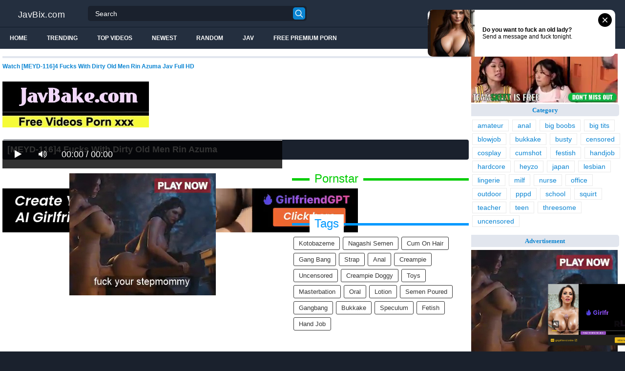

--- FILE ---
content_type: text/html; charset=UTF-8
request_url: https://javbix.com/meyd-116-4-fucks-with-dirty-old-men-rin-azuma-congE/
body_size: 13238
content:
<!DOCTYPE html>
<html lang="en">
<head>
<meta http-equiv="Content-Type" content="text/html; charset=utf-8"/>
<title>[MEYD-116]4 Fucks With Dirty Old Men Rin Azuma</title>
<link rel="stylesheet" href="https://javbix.com/cdn/fluidplayer/fluidplayer.min.css" type="text/css"/>
<script type="text/javascript" src="https://javbix.com/cdn/fluidplayer/fluidplayer.min.js?ver=1.1"></script>
<link rel="shortcut icon" href="https://i.imgur.com/IE5c3Nu.png">
<link rel="canonical" href="https://javbix.com/meyd-116-4-fucks-with-dirty-old-men-rin-azuma-congE/" />
<meta property="og:type" content="video.movie" />
<meta property="og:video:url" content="http://javbix.com/meyd-116-4-fucks-with-dirty-old-men-rin-azuma-congE/" />
<meta property="og:video:type" content="text/html" /><meta property="og:locale" content="en_US" />
<meta property="og:title" content="[MEYD-116]4 Fucks With Dirty Old Men Rin Azuma" />
<meta property="og:description" content="Watch [MEYD-116]4 Fucks With Dirty Old Men Rin Azuma Jav Full HD" />
<meta name="description" content="Watch [MEYD-116]4 Fucks With Dirty Old Men Rin Azuma Jav Full HD" />
<meta property="og:url" content="http://javbix.com/meyd-116-4-fucks-with-dirty-old-men-rin-azuma-congE/" />
<meta property="og:site_name" content="[MEYD-116]4 Fucks With Dirty Old Men Rin Azuma" />
<meta property="og:image" content="" /><meta name="msvalidate.01" content="54B9BB3E3F5E7894B83EAE7688DE4B05" /><meta name="clckd" content="123b63c37f36f7b766e6d599ccbd36ed" /><meta name="viewport" content="initial-scale=1, maximum-scale=1, user-scalable=no">
<script type="text/javascript" src="https://javbix.com/cdn/jquery-1.10.2.js"></script>
<script type="text/javascript" src="https://javbix.com/cdn/jquery-migrate-1.2.1.min.js"></script>
<script type="text/javascript" src="https://cdnjs.cloudflare.com/ajax/libs/fancybox/3.1.20/jquery.fancybox.js"></script>
<link href="https://cdnjs.cloudflare.com/ajax/libs/fancybox/3.1.20/jquery.fancybox.css" rel="stylesheet" type="text/css" />
<link href="https://cdnjs.cloudflare.com/ajax/libs/font-awesome/4.7.0/css/font-awesome.css" rel="stylesheet" type="text/css" />
<link href="https://javbix.com/temp/5/style.css?ver=1.6" rel="stylesheet" type="text/css" />
<link href="https://javbix.com/temp/5/reset.css?ver=1" rel="stylesheet" type="text/css" />
<script type="text/javascript" src="https://javbix.com/cdn/videojw/jwplayer.js?ver=2.0"></script>
<link href="https://javbix.com/cdn/videojw/fontvideo.css" rel="stylesheet" type="text/css" />
<link href="https://javbix.com/cdn/fontawesome/css/font-awesome.min.css" rel="stylesheet" type="text/css" />
<link href="https://javbix.com/cdn/cssfix.css?ver=1" rel="stylesheet" type="text/css" />
<script>
searchfilter = '';
</script>
</head>
<body >
<header class="bsBox">
<div class="m-fomsearch"><input value="" id="intextmb"  placeholder="Search..." type="text"><button class="mbfind" id="gosearchmb"><i class="fa fa-search" aria-hidden="true"></i></button>
    <div class="closemb" style="display: block;"><i class="fa fa-times" aria-hidden="true"></i></div>
    </div>
<div class="menu-mobi" style="display:  none;">
<div class="closemb" style="display: block; position:fixed; left:70%"><i class="fa fa-times" aria-hidden="true"></i></div>
<li><a style="background:#333" href="https://javbix.com/"><i class="fa fa-home"></i> Home</a></li>
<li><a style="background:#333" href="https://javbix.com/newest"><i class="fa fa-clock-o"></i> Newest</a></li>
<li><a style="background:#333" href="https://javbix.com/random"><i class="fa fa-refresh"></i> Random Videos</a></li>
<li><a style="background:#333" href="https://javbix.com/jav"><i class="fa fa-refresh"></i> Jav</a></li>
<li><a style="background:#333" target="_blank" href="https://pornken.com"><i class="fa fa-refresh"></i> Free Premium Porn</a></li>
			<li><a href="https://javbix.com/tags/amateur/">amateur</a></li>
			<li><a href="https://javbix.com/tags/anal/">anal</a></li>
			<li><a href="https://javbix.com/tags/big-boobs/">big boobs</a></li>
			<li><a href="https://javbix.com/tags/big-tits/">big tits</a></li>
			<li><a href="https://javbix.com/tags/blowjob/">blowjob</a></li>
			<li><a href="https://javbix.com/tags/bukkake/">bukkake</a></li>
			<li><a href="https://javbix.com/tags/busty/">busty</a></li>
			<li><a href="https://javbix.com/tags/censored/">censored</a></li>
			<li><a href="https://javbix.com/tags/cosplay/">cosplay</a></li>
			<li><a href="https://javbix.com/tags/cumshot/">cumshot</a></li>
			<li><a href="https://javbix.com/tags/festish/">festish</a></li>
			<li><a href="https://javbix.com/tags/handjob/">handjob</a></li>
			<li><a href="https://javbix.com/tags/hardcore/">hardcore</a></li>
			<li><a href="https://javbix.com/tags/heyzo/">heyzo</a></li>
			<li><a href="https://javbix.com/tags/japan/">japan</a></li>
			<li><a href="https://javbix.com/tags/lesbian/">lesbian</a></li>
			<li><a href="https://javbix.com/tags/lingerie/">lingerie</a></li>
			<li><a href="https://javbix.com/tags/milf/">milf</a></li>
			<li><a href="https://javbix.com/tags/nurse/">nurse</a></li>
			<li><a href="https://javbix.com/tags/office/">office</a></li>
			<li><a href="https://javbix.com/tags/outdoor/">outdoor</a></li>
			<li><a href="https://javbix.com/tags/pppd/">pppd</a></li>
			<li><a href="https://javbix.com/tags/school/">school</a></li>
			<li><a href="https://javbix.com/tags/squirt/">squirt</a></li>
			<li><a href="https://javbix.com/tags/teacher/">teacher</a></li>
			<li><a href="https://javbix.com/tags/teen/">teen</a></li>
			<li><a href="https://javbix.com/tags/threesome/">threesome</a></li>
			<li><a href="https://javbix.com/tags/uncensored/">uncensored</a></li>
    
</div>
<div class="overlay">
</div>
  <div class="headerTop">
    <a class="logoBlock" href="/">JavBix.com</a>
    <div class="search bsBox">
      <div class="container">
          <input type="text" name="what"  value="" id="intext" class="bsBox" placeholder="Search" autocomplete="off" >
        <button id="gosearch" type="button" class="icon-search"></button>
      </div>
    </div>
  </div>
  
  <div class="headerBot">
  
    <div class="icons aloneHamb">
    
      <ul class="list-inline">
        <li id="opencate"><i style="color:#fff" class="fa fa-bars" aria-hidden="true"></i></li>
      </ul>
    </div>
      
    <ul class="menu list-inline">
      <li>
        <a href="https://javbix.com">Home</a>
      </li>
            <li>
        <a href="https://javbix.com/trending/">Trending</a>
      </li>
      <li>
        <a href="https://javbix.com/top/">Top Videos</a>
      </li>
            <li>
        <a href="https://javbix.com/newest/">Newest</a>
      </li>
      <li>
        <a href="https://javbix.com/random/">Random</a>
      </li>
      <li>
        <a href="https://javbix.com/jav">Jav</a>
      </li>
       <li>
        <a target="_blank" href="https://pornken.com">Free Premium Porn</a>
      </li>
          </ul>  
  	<div class="icons floatRight aloneSearch">
      <ul class="list-inline floatLeft">
        <li><a id="openfind" href="javascript:;" class="icon-search"></a></li>
      </ul>
    </div>
  </div>  
</header>
<section class="container">
  <div class="wrapper clear">   	 
  	  	<div class="ajax_content main" id="ajax_content">
<div>
			<div class="sOut">
				<section class="sOutIn">
					<div class="sectHeader clear">
                    <h2 style="font-size:12px">Watch [MEYD-116]4 Fucks With Dirty Old Men Rin Azuma Jav Full HD</h2>
					</div>
                    <div class="widget-ads">                    
                    					<div class="happy-header-mobile"><script type="application/javascript">
    var ad_idzone = "3446903",
    ad_width = "300",
    ad_height = "250"
</script>
<script type="application/javascript" src="https://a.realsrv.com/ads.js"></script>
<noscript>
    <iframe src="https://syndication.realsrv.com/ads-iframe-display.php?idzone=3446903&output=noscript" width="300" height="250" scrolling="no" marginwidth="0" marginheight="0" frameborder="0"></iframe>
</noscript></div>
                                        
                    </div>

<br /><a href="https://javbake.com"><img src="https://sun9-44.userapi.com/EtLMDGQzAKsXI6acieY_XF6wE5SNQR1li2IvTw/nPhdxJtzLys.jpg" /></a><br /><br /><style>
#updateleech a { font-weight:bold; display:inline-block; padding:5px 10px; background:#0C0; color:#FFF; border-radius:3px; border: solid 1px #090}
</style>
<div class="movie"><div class="centerlist">
<div class="boxtitle"><h1>[MEYD-116]4 Fucks With Dirty Old Men Rin Azuma</h1></div>
<br />
<div class="content_movie">
<div style="position:relative">
<div class="adsvideo"><div style="text-align:center"><div class="popvideo" style="text-align:center"><script type="application/javascript">
    var ad_idzone = "4147536",
    ad_width = "300",
    ad_height = "250"
</script>
<script type="application/javascript" src="https://a.realsrv.com/ads.js"></script>
<noscript>
    <iframe src="https://syndication.realsrv.com/ads-iframe-display.php?idzone=4147536&output=noscript" width="300" height="250" scrolling="no" marginwidth="0" marginheight="0" frameborder="0"></iframe>
</noscript></div></div><div class="fakeplay">&nbsp; &nbsp; <i class="fa fa-play" aria-hidden="true"></i> &nbsp; &nbsp; <i class='fa fa-volume-up'></i>  &nbsp; &nbsp; 00:00 / 00:00  </div><a href="javascript:;" class="skipads1" id="skipad">Skip Ad</a></div>
<div id="loadmovies"></div>
</div>
<div class="hitview_content">View : 404.512K&nbsp; &nbsp; &nbsp;
 <a style="font-size:18px; font-weight:bold; display:none" target="_blank" href="https://media.r18.com/track/MTcyOS4xLjEuMS4wLjAuMC4wLjA/special/hotsales/"><i class="fa fa-cloud-download" aria-hidden="true"></i> Download Video Full HD</a></div>
  <div id="updateleech"></div>
<div class="happy-under-player"><script type="application/javascript">
    var ad_idzone = "3475069",
    ad_width = "728",
    ad_height = "90"
</script>
<script type="application/javascript" src="https://a.realsrv.com/ads.js"></script>
<noscript>
    <iframe src="https://syndication.realsrv.com/ads-iframe-display.php?idzone=3475069&output=noscript" width="728" height="90" scrolling="no" marginwidth="0" marginheight="0" frameborder="0"></iframe>
</noscript></div>	

<div class="screenshot">
</div>
</div>
<div class="adsleft">
<div class="infomovie">
<div class="desmemo"></div>
<div id="actorstag">
    <div class="actors">
    <div class="linetag taggreen"><span class="taggreenin">Pornstar</span></div>
    <a class="label" href="https://javbix.com/pornstar/noa-onodera/"><i class="fa fa-star"></i> noa onodera</a>     <div class="clearfix"></div>
    </div>
	<br />
        </div>
<div id="tagtags">    
        <div class="tagcate">
    <div class="linetag tagblue"><span class="tagbluein">Tags</span></div>
    <div id="tags">
    <a class="label" href="https://javbix.com/tag/kotobazeme/">kotobazeme</a><a class="label" href="https://javbix.com/tag/nagashi-semen/">nagashi semen</a><a class="label" href="https://javbix.com/tag/cum-on-hair/">cum on hair</a><a class="label" href="https://javbix.com/tag/gang-bang/">gang bang</a><a class="label" href="https://javbix.com/tag/strap/">strap</a><a class="label" href="https://javbix.com/tag/anal/">anal</a><a class="label" href="https://javbix.com/tag/creampie/">creampie</a><a class="label" href="https://javbix.com/category/uncensored/">uncensored</a><a class="label" href="https://javbix.com/tag/creampie-doggy/">creampie doggy</a><a class="label" href="https://javbix.com/tag/toys/">toys</a><a class="label" href="https://javbix.com/tag/masterbation/">masterbation</a><a class="label" href="https://javbix.com/tag/oral/">oral</a><a class="label" href="https://javbix.com/tag/lotion/">lotion</a><a class="label" href="https://javbix.com/tag/semen-poured/">semen poured</a><a class="label" href="https://javbix.com/tag/gangbang/">gangbang</a><a class="label" href="https://javbix.com/tag/bukkake/">bukkake</a><a class="label" href="https://javbix.com/tag/speculum/">speculum</a><a class="label" href="https://javbix.com/tag/fetish/">fetish</a><a class="label" href="https://javbix.com/tag/hand-job/">hand job</a>    </div>
     <div class="clearfix"></div>
    </div>
</div>
</div>
</div>
<div class="clearfix"></div>
</div></div>
<div style="padding:3px; margin-top:50px"><script type="application/javascript" data-idzone="4147538" src="https://a.realsrv.com/nativeads-v2.js" ></script></div><div class="listmovie">
<li>
    	<div class="pad">
        	<div class="box">
            <div class="img">
            <div class="mome"><i class="fa fa-eye" aria-hidden="true"></i>404.512K</div>
                                    	<img alt="[MEYD-116]4 Fucks With Dirty Old Men Rin Azuma" class="lazy " data-src="https://n1.1025cdn.sx/uncensored/b/3185_n0883.jpg" src="/cdn/load.gif" />
                </div>
                <h3><a title="[MEYD-116]4 Fucks With Dirty Old Men Rin Azuma" href="https://javbix.com/meyd-116-4-fucks-with-dirty-old-men-rin-azuma-congE/">[MEYD-116]4 Fucks With Dirty Old Men Rin Azuma</a></h3>
             </div>
        </div>
</li>
<li>
    	<div class="pad">
        	<div class="box">
            <div class="img">
            <div class="mome"><i class="fa fa-eye" aria-hidden="true"></i>293.416K</div>
                                    	<img alt="[HEYZO-1742]Risa Onodera Sex Heaven -Lovely Girl Gets Naughty-" class="lazy " data-src="https://n1.1025cdn.sx/uncensored/b/19379_HEYZO-1742.jpg" src="/cdn/load.gif" />
                </div>
                <h3><a title="[HEYZO-1742]Risa Onodera Sex Heaven -Lovely Girl Gets Naughty-" href="https://javbix.com/heyzo-1742-risa-onodera-sex-heaven-lovely-girl-gets-naughty-eEanX/">[HEYZO-1742]Risa Onodera Sex Heaven -Lovely Girl Gets Naughty-</a></h3>
             </div>
        </div>
</li>
<li>
    	<div class="pad">
        	<div class="box">
            <div class="img">
            <div class="mome"><i class="fa fa-eye" aria-hidden="true"></i>497.728K</div>
                                    	<img alt="[082418-737]Maximal Impulse After 10 Days Of Abstinency, 2" class="lazy " data-src="https://n1.1025cdn.sx/uncensored/b/23015_082418-737.jpg" src="/cdn/load.gif" />
                </div>
                <h3><a title="[082418-737]Maximal Impulse After 10 Days Of Abstinency, 2" href="https://javbix.com/082418-737-maximal-impulse-after-10-days-of-abstinency-2-k8opY/">[082418-737]Maximal Impulse After 10 Days Of Abstinency, 2</a></h3>
             </div>
        </div>
</li>
<li>
    	<div class="pad">
        	<div class="box">
            <div class="img">
            <div class="mome"><i class="fa fa-eye" aria-hidden="true"></i>398.540K</div>
                                    	<img alt="[092518-760]Slut Boss: Pretty But Lewd" class="lazy " data-src="https://n1.1025cdn.sx/uncensored/b/23710_092518-760.jpg" src="/cdn/load.gif" />
                </div>
                <h3><a title="[092518-760]Slut Boss: Pretty But Lewd" href="https://javbix.com/092518-760-slut-boss-pretty-but-lewd-XYAEM/">[092518-760]Slut Boss: Pretty But Lewd</a></h3>
             </div>
        </div>
</li>
<li>
    	<div class="pad">
        	<div class="box">
            <div class="img">
            <div class="mome"><i class="fa fa-eye" aria-hidden="true"></i>1.460M</div>
                                    	<img alt="[101218-771]The Continent Full Of Hot Girls, File.067" class="lazy " data-src="https://n1.1025cdn.sx/uncensored/b/24028_101218-771.jpg" src="/cdn/load.gif" />
                </div>
                <h3><a title="[101218-771]The Continent Full Of Hot Girls, File.067" href="https://javbix.com/101218-771-the-continent-full-of-hot-girls-file-067-A7rXk/">[101218-771]The Continent Full Of Hot Girls, File.067</a></h3>
             </div>
        </div>
</li>
<li>
    	<div class="pad">
        	<div class="box">
            <div class="img">
            <div class="mome"><i class="fa fa-eye" aria-hidden="true"></i>1.770M</div>
                                    	<img alt="[122818_409]Mari Onodera" class="lazy " data-src="https://n1.1025cdn.sx/uncensored/b/25502_122818_409.jpg" src="/cdn/load.gif" />
                </div>
                <h3><a title="[122818_409]Mari Onodera" href="https://javbix.com/122818-409-mari-onodera-A7ybp/">[122818_409]Mari Onodera</a></h3>
             </div>
        </div>
</li>
<li>
    	<div class="pad">
        	<div class="box">
            <div class="img">
            <div class="mome"><i class="fa fa-eye" aria-hidden="true"></i>164.143K</div>
                                    	<img alt="[122818_410]Mari Onodera" class="lazy " data-src="https://n1.1025cdn.sx/uncensored/b/25501_122818_410.jpg" src="/cdn/load.gif" />
                </div>
                <h3><a title="[122818_410]Mari Onodera" href="https://javbix.com/122818-410-mari-onodera-zodq6/">[122818_410]Mari Onodera</a></h3>
             </div>
        </div>
</li>
<li>
    	<div class="pad">
        	<div class="box">
            <div class="img">
            <div class="mome"><i class="fa fa-eye" aria-hidden="true"></i>564.234K</div>
                                    	<img alt="[012619_021]Mari Onodera" class="lazy " data-src="https://n1.1025cdn.sx/uncensored/b/30143_012619_021.jpg" src="/cdn/load.gif" />
                </div>
                <h3><a title="[012619_021]Mari Onodera" href="https://javbix.com/012619-021-mari-onodera-zodaA/">[012619_021]Mari Onodera</a></h3>
             </div>
        </div>
</li>
<li>
    	<div class="pad">
        	<div class="box">
            <div class="img">
            <div class="mome"><i class="fa fa-eye" aria-hidden="true"></i>1.132M</div>
                                    	<img alt="[021419_035]Mari Onodera, Keko Sasaoka, Shiori Okamoto, Yuriko Hosaka, Sachiko Nakahata, Marie Kato" class="lazy " data-src="https://n1.1025cdn.sx/uncensored/b/30540_021419_035.jpg" src="/cdn/load.gif" />
                </div>
                <h3><a title="[021419_035]Mari Onodera, Keko Sasaoka, Shiori Okamoto, Yuriko Hosaka, Sachiko Nakahata, Marie Kato" href="https://javbix.com/021419-035-mari-onodera-keko-sasaoka-shiori-okamoto-yuriko-hosaka-sachiko-nakahata-marie-kato-zodyK/">[021419_035]Mari Onodera, Keko Sasaoka, Shiori Okamoto, Yuriko Hosaka, Sachiko Nakahata, Marie Kato</a></h3>
             </div>
        </div>
</li>
<li>
    	<div class="pad">
        	<div class="box">
            <div class="img">
            <div class="mome"><i class="fa fa-eye" aria-hidden="true"></i>1.692M</div>
                                    	<img alt="[021619_037]Mari Onodera" class="lazy " data-src="https://n1.1025cdn.sx/uncensored/b/30585_021619_037.jpg" src="/cdn/load.gif" />
                </div>
                <h3><a title="[021619_037]Mari Onodera" href="https://javbix.com/021619-037-mari-onodera-Mo8qG/">[021619_037]Mari Onodera</a></h3>
             </div>
        </div>
</li>
<li>
    	<div class="pad">
        	<div class="box">
            <div class="img">
            <div class="mome"><i class="fa fa-eye" aria-hidden="true"></i>144.318K</div>
                                    	<img alt="[HEYZO-1934]Risa Onodera Intimate Sex" class="lazy " data-src="https://n1.1025cdn.sx/uncensored/b/30712_HEYZO-1934.jpg" src="/cdn/load.gif" />
                </div>
                <h3><a title="[HEYZO-1934]Risa Onodera Intimate Sex" href="https://javbix.com/heyzo-1934-risa-onodera-intimate-sex-E7yRg/">[HEYZO-1934]Risa Onodera Intimate Sex</a></h3>
             </div>
        </div>
</li>
<li>
    	<div class="pad">
        	<div class="box">
            <div class="img">
            <div class="mome"><i class="fa fa-eye" aria-hidden="true"></i>691.996K</div>
                                    	<img alt="[SIRO-3470]【初撮り】ネットでAV応募→AV体験撮影 679" class="lazy " data-src="https://n1.1025cdn.sx/uncensored/b/14431_030317-385.jpg" src="/cdn/load.gif" />
                </div>
                <h3><a title="[SIRO-3470]【初撮り】ネットでAV応募→AV体験撮影 679" href="https://javbix.com/siro-3470-av-av-679-4LakL/">[SIRO-3470]【初撮り】ネットでAV応募→AV体験撮影 679</a></h3>
             </div>
        </div>
</li>
<li>
    	<div class="pad">
        	<div class="box">
            <div class="img">
            <div class="mome"><i class="fa fa-eye" aria-hidden="true"></i>1.122M</div>
                                    	<img alt="[253KAKU-080]あいか" class="lazy " data-src="https://n1.1025cdn.sx/uncensored/b/14528_031617-394.jpg" src="/cdn/load.gif" />
                </div>
                <h3><a title="[253KAKU-080]あいか" href="https://javbix.com/253kaku-080-npeEj/">[253KAKU-080]あいか</a></h3>
             </div>
        </div>
</li>
<li>
    	<div class="pad">
        	<div class="box">
            <div class="img">
            <div class="mome"><i class="fa fa-eye" aria-hidden="true"></i>562.825K</div>
                                    	<img alt="[300NTK-046]アニメ声の萌え系美少女あやちゃんにリアルセーラー服を着せてハメ撮り！ドスケベに喘ぐイキ声は「ふぇぇイッちゃうよぉぉ！」ってエロマンガかよ！？：制服彼女 No.06" class="lazy " data-src="https://n1.1025cdn.sx/uncensored/b/14838_050517-424.jpg" src="/cdn/load.gif" />
                </div>
                <h3><a title="[300NTK-046]アニメ声の萌え系美少女あやちゃんにリアルセーラー服を着せてハメ撮り！ドスケベに喘ぐイキ声は「ふぇぇイッちゃうよぉぉ！」ってエロマンガかよ！？：制服彼女 No.06" href="https://javbix.com/300ntk-046---no-06-A7eab/">[300NTK-046]アニメ声の萌え系美少女あやちゃんにリアルセーラー服を着せてハメ撮り！ドスケベに喘ぐイキ声は「ふぇぇイッちゃうよぉぉ！」ってエロマンガかよ！？：制服彼女 No.06</a></h3>
             </div>
        </div>
</li>
<li>
    	<div class="pad">
        	<div class="box">
            <div class="img">
            <div class="mome"><i class="fa fa-eye" aria-hidden="true"></i>1.293M</div>
                                    <div class="momedura"><i class="fa fa-clock-o" aria-hidden="true"></i>177 min</div>
                        	<img alt="[MVSD-301]Finally Ready For Her First Mind-Blowing Anal Fuck Risa Onodera" class="lazy " data-src="https://pics.dmm.co.jp/digital/video/mvsd00301/mvsd00301pl.jpg" src="/cdn/load.gif" />
                </div>
                <h3><a title="[MVSD-301]Finally Ready For Her First Mind-Blowing Anal Fuck Risa Onodera" href="https://javbix.com/mvsd-301-finally-ready-for-her-first-mind-blowing-anal-fuck-risa-onodera-C5758/">[MVSD-301]Finally Ready For Her First Mind-Blowing Anal Fuck Risa Onodera</a></h3>
             </div>
        </div>
</li>
<li>
    	<div class="pad">
        	<div class="box">
            <div class="img">
            <div class="mome"><i class="fa fa-eye" aria-hidden="true"></i>1.543M</div>
                                    <div class="momedura"><i class="fa fa-clock-o" aria-hidden="true"></i>480 min</div>
                        	<img alt="[RVG-081]Anal Device Bondage Steel Tied Up Anal Torture The Best Hits Collection vol. 1" class="lazy " data-src="https://pics.dmm.co.jp/digital/video/13rvg00081/13rvg00081pl.jpg" src="/cdn/load.gif" />
                </div>
                <h3><a title="[RVG-081]Anal Device Bondage Steel Tied Up Anal Torture The Best Hits Collection vol. 1" href="https://javbix.com/rvg-081-anal-device-bondage-steel-tied-up-anal-torture-the-best-hits-collection-vol-1-9xRXY/">[RVG-081]Anal Device Bondage Steel Tied Up Anal Torture The Best Hits Collection vol. 1</a></h3>
             </div>
        </div>
</li>
<li>
    	<div class="pad">
        	<div class="box">
            <div class="img">
            <div class="mome"><i class="fa fa-eye" aria-hidden="true"></i>669.372K</div>
                                    	<img alt="Pacopacomama 021520_256" class="lazy " data-src="https://n1.1025cdn.sx/uncensored/b/42723_021520_256.jpg" src="/cdn/load.gif" />
                </div>
                <h3><a title="Pacopacomama 021520_256" href="https://javbix.com/pacopacomama-021520-256-o8y8r/">Pacopacomama 021520_256</a></h3>
             </div>
        </div>
</li>
<li>
    	<div class="pad">
        	<div class="box">
            <div class="img">
            <div class="mome"><i class="fa fa-eye" aria-hidden="true"></i>1.187M</div>
                                    	<img alt="Caribbeancom 091917-502" class="lazy " data-src="https://n1.1025cdn.sx/uncensored/b/16087_091917-502.jpg" src="/cdn/load.gif" />
                </div>
                <h3><a title="Caribbeancom 091917-502" href="https://javbix.com/caribbeancom-091917-502-XYeMz/">Caribbeancom 091917-502</a></h3>
             </div>
        </div>
</li>
<li>
    	<div class="pad">
        	<div class="box">
            <div class="img">
            <div class="mome"><i class="fa fa-eye" aria-hidden="true"></i>421.295K</div>
                                    	<img alt="Caribbeancom 112220-001" class="lazy " data-src="https://n1.1025cdn.sx/uncensored/b/69909_112220-001.jpg" src="/cdn/load.gif" />
                </div>
                <h3><a title="Caribbeancom 112220-001" href="https://javbix.com/caribbeancom-112220-001-xj8XR/">Caribbeancom 112220-001</a></h3>
             </div>
        </div>
</li>
<li>
    	<div class="pad">
        	<div class="box">
            <div class="img">
            <div class="mome"><i class="fa fa-eye" aria-hidden="true"></i>190.679K</div>
                                    	<img alt="Caribbeancom 120320-001" class="lazy " data-src="https://n1.1025cdn.sx/uncensored/b/70335_120320-001.jpg" src="/cdn/load.gif" />
                </div>
                <h3><a title="Caribbeancom 120320-001" href="https://javbix.com/caribbeancom-120320-001-e6K6b/">Caribbeancom 120320-001</a></h3>
             </div>
        </div>
</li>
<li>
    	<div class="pad">
        	<div class="box">
            <div class="img">
            <div class="mome"><i class="fa fa-eye" aria-hidden="true"></i>577.135K</div>
                                    	<img alt="Pacopacomama 051019_090" class="lazy " data-src="https://n1.1025cdn.sx/uncensored/b/32486_051019_090.jpg" src="/cdn/load.gif" />
                </div>
                <h3><a title="Pacopacomama 051019_090" href="https://javbix.com/pacopacomama-051019-090-XjKoq/">Pacopacomama 051019_090</a></h3>
             </div>
        </div>
</li>
<li>
    	<div class="pad">
        	<div class="box">
            <div class="img">
            <div class="mome"><i class="fa fa-eye" aria-hidden="true"></i>660.665K</div>
                                    	<img alt="Caribbeancom 100519-001" class="lazy " data-src="https://n1.1025cdn.sx/uncensored/b/36105_100519-001.jpg" src="/cdn/load.gif" />
                </div>
                <h3><a title="Caribbeancom 100519-001" href="https://javbix.com/caribbeancom-100519-001-Rrzgx/">Caribbeancom 100519-001</a></h3>
             </div>
        </div>
</li>
<li>
    	<div class="pad">
        	<div class="box">
            <div class="img">
            <div class="mome"><i class="fa fa-eye" aria-hidden="true"></i>1.756M</div>
                                    	<img alt="Caribbeancom 042019-900" class="lazy " data-src="https://n1.1025cdn.sx/uncensored/b/31950_042019-900.jpg" src="/cdn/load.gif" />
                </div>
                <h3><a title="Caribbeancom 042019-900" href="https://javbix.com/caribbeancom-042019-900-nAYjL/">Caribbeancom 042019-900</a></h3>
             </div>
        </div>
</li>
<li>
    	<div class="pad">
        	<div class="box">
            <div class="img">
            <div class="mome"><i class="fa fa-eye" aria-hidden="true"></i>484.906K</div>
                                    	<img alt="Heyzo HEYZO-2171" class="lazy " data-src="https://n1.1025cdn.sx/uncensored/b/41528_HEYZO-2171.jpg" src="/cdn/load.gif" />
                </div>
                <h3><a title="Heyzo HEYZO-2171" href="https://javbix.com/heyzo-heyzo-2171-4r95b/">Heyzo HEYZO-2171</a></h3>
             </div>
        </div>
</li>


<div id="loadrelated"></div>
<div class="clearfix"></div>
<div style="text-align:center; margin:20px"><span style="border: solid 1px #CCC;border-radius: 4px;  padding: 8px 15px;    font-size: 18px; cursor: pointer;" data="12" id="showmorevideo" class="buttonbig">Show more related videos ... <i class="fa fa-refresh"></i></span></div>
<div class="clearfix"></div>
</div>

				</section>
			</div>
</div>
    </div>
    	<aside class="sb">
 	  		 	  		  <nav class="sbIn">	
                          					<div class="header100"><script type="application/javascript">
    var ad_idzone = "3446907",
    ad_width = "300",
    ad_height = "100"
</script>
<script type="application/javascript" src="https://a.realsrv.com/ads.js"></script>
<noscript>
    <iframe src="https://syndication.realsrv.com/ads-iframe-display.php?idzone=3446907&output=noscript" width="300" height="100" scrolling="no" marginwidth="0" marginheight="0" frameborder="0"></iframe>
</noscript></div>
			
<ul class="sbMenu ordered-facets">
      <li class="letterLi" data-letter="a"><b class="mLetter">Category</b></li>
      <ul class="linkcate">
          <a href="https://javbix.com/tags/amateur">amateur</a>
          <a href="https://javbix.com/tags/anal">anal</a>
          <a href="https://javbix.com/tags/big-boobs">big boobs</a>
          <a href="https://javbix.com/tags/big-tits">big tits</a>
          <a href="https://javbix.com/tags/blowjob">blowjob</a>
          <a href="https://javbix.com/tags/bukkake">bukkake</a>
          <a href="https://javbix.com/tags/busty">busty</a>
          <a href="https://javbix.com/tags/censored">censored</a>
          <a href="https://javbix.com/tags/cosplay">cosplay</a>
          <a href="https://javbix.com/tags/cumshot">cumshot</a>
          <a href="https://javbix.com/tags/festish">festish</a>
          <a href="https://javbix.com/tags/handjob">handjob</a>
          <a href="https://javbix.com/tags/hardcore">hardcore</a>
          <a href="https://javbix.com/tags/heyzo">heyzo</a>
          <a href="https://javbix.com/tags/japan">japan</a>
          <a href="https://javbix.com/tags/lesbian">lesbian</a>
          <a href="https://javbix.com/tags/lingerie">lingerie</a>
          <a href="https://javbix.com/tags/milf">milf</a>
          <a href="https://javbix.com/tags/nurse">nurse</a>
          <a href="https://javbix.com/tags/office">office</a>
          <a href="https://javbix.com/tags/outdoor">outdoor</a>
          <a href="https://javbix.com/tags/pppd">pppd</a>
          <a href="https://javbix.com/tags/school">school</a>
          <a href="https://javbix.com/tags/squirt">squirt</a>
          <a href="https://javbix.com/tags/teacher">teacher</a>
          <a href="https://javbix.com/tags/teen">teen</a>
          <a href="https://javbix.com/tags/threesome">threesome</a>
          <a href="https://javbix.com/tags/uncensored">uncensored</a>
            </ul>
<br />
    <li class="letterLi" data-letter="a"><b class="mLetter">Advertisement</b></li>
    <div class="adsside">
	<div class="happy-sidebar"><script type="application/javascript">
    var ad_idzone = "3446897",
    ad_width = "300",
    ad_height = "250"
</script>
<script type="application/javascript" src="https://a.realsrv.com/ads.js"></script>
<noscript>
    <iframe src="https://syndication.realsrv.com/ads-iframe-display.php?idzone=3446897&output=noscript" width="300" height="250" scrolling="no" marginwidth="0" marginheight="0" frameborder="0"></iframe>
</noscript></div>    
    <div class="happy-sidebar"><script type="application/javascript">
    var ad_idzone = "4147532",
    ad_width = "300",
    ad_height = "250"
</script>
<script type="application/javascript" src="https://a.realsrv.com/ads.js"></script>
<noscript>
    <iframe src="https://syndication.realsrv.com/ads-iframe-display.php?idzone=4147532&output=noscript" width="300" height="250" scrolling="no" marginwidth="0" marginheight="0" frameborder="0"></iframe>
</noscript></div>    <div class="clearfix"></div>
    </div>
  </ul>
 	</nav>
    </aside>
    
    
    </div>      
    <br />
      <footer class="clear ">
        <div class="main">
         <style>
.textlink-content { padding-top:20px; padding-bottom:20px}
.textlink-content * { list-style:none }
.textlink-content  .textlink-list {padding-left:10px; border-left:none}
.textlink-content  .textlink-list .textlink-item { width:20%; float:left; padding-bottom:5px}

@media only screen and (min-width : 100px) and (max-width : 1000px) {
.textlink-content  .textlink-list .textlink-item { width:25%;}
}

@media only screen and (min-width : 100px) and (max-width : 700px) {
.textlink-content  .textlink-list .textlink-item { width:30%;}
}

@media only screen and (min-width : 100px) and (max-width : 400px) {
.textlink-content  .textlink-list .textlink-item { width:50%;}
}

@media only screen and (min-width : 100px) and (max-width : 330px) {
.textlink-content  .textlink-list .textlink-item { width:100%;}
}
</style>
<div style="clear:both"></div>
<div class="textlink-content">
		<ul class="textlink-list">
        			<li class="textlink-item"><a href="https://javkun.com">Jav Full HD</a></li>
        			<li class="textlink-item"><a href="https://javfree.watch">JavFree</a></li>
        			<li class="textlink-item"><a href="https://javjun.com">JavJunkies</a></li>
        			<li class="textlink-item"><a href="https://javhdhd.com">JavHdHd</a></li>
        			<li class="textlink-item"><a href="https://javtubefree.com">JavTube</a></li>
        			<li class="textlink-item"><a href="https://popjav.info">POPJAV</a></li>
        			<li class="textlink-item"><a href="https://javmilfporn.com">Jav MILF Porn</a></li>
        			<li class="textlink-item"><a href="https://javhd.watch">JavHD</a></li>
        			<li class="textlink-item"><a href="https://javonlinesex.com">Jav Online</a></li>
        			<li class="textlink-item"><a href="https://javfullonline.com">Jav Full Online</a></li>
        			<li class="textlink-item"><a href="https://javmomsex.com">JavMom</a></li>
        			<li class="textlink-item"><a href="https://javsexfree.com">Jav Free</a></li>
        			<li class="textlink-item"><a href="https://javmomporn.com">Jav Mom</a></li>
        			<li class="textlink-item"><a href="https://javmoviesex.com">Jav Movie</a></li>
        			<li class="textlink-item"><a href="https://javmother.com">Jav Mother</a></li>
        			<li class="textlink-item"><a href="https://javplum.com">JavPlum</a></li>
        			<li class="textlink-item"><a href="https://sexpoz.com">SexPoz</a></li>
        			<li class="textlink-item"><a href="https://javfather.com">Jav Father</a></li>
        			<li class="textlink-item"><a href="https://thebestjav.com">BestJAV</a></li>
        			<li class="textlink-item"><a href="https://javmodel.xyz">Jav Model</a></li>
        			<li class="textlink-item"><a href="https://japaneseteen.xyz">Japanese teen</a></li>
        			<li class="textlink-item"><a href="https://javshiba.com">JavShiba</a></li>
        			<li class="textlink-item"><a href="https://javbanana.com">JavBanana</a></li>
        			<li class="textlink-item"><a href="https://javfullxxx.com">Jav Full xxx</a></li>
        			<li class="textlink-item"><a href="https://javxxxmovie.com">Jav Xxx Movie</a></li>
        			<li class="textlink-item"><a href="https://javmovieporn.com">Jav Movie Porn</a></li>
        			<li class="textlink-item"><a href="https://javbrother.com">JavBrother</a></li>
        			<li class="textlink-item"><a href="https://pornken.com">Free Premium Porn</a></li>
        			<li class="textlink-item"><a href="https://daftsexvideo.com">Daftsex</a></li>
        			<li class="textlink-item"><a href="https://pornlax.com">PornLax</a></li>
        			<li class="textlink-item"><a href="https://javmovieonline.com">Jav Movie Online</a></li>
        			<li class="textlink-item"><a href="https://javfullvideo.com">Jav Full Video</a></li>
        			<li class="textlink-item"><a href="https://javvideo.xyz">Jav Video</a></li>
        			<li class="textlink-item"><a href="https://javchicken.com">Jav Chicken</a></li>
        			<li class="textlink-item"><a href="https://clipbb.com">ClipBB</a></li>
        			<li class="textlink-item"><a href="https://japansexfull.com">Japan sex full</a></li>
        			<li class="textlink-item"><a href="https://javfullhd.xyz">Jav FUllHD</a></li>
        			<li class="textlink-item"><a href="https://javsexjapan.com">Jav sex Japan</a></li>
        			<li class="textlink-item"><a href="https://dramajav.com">Drama JAV</a></li>
        			<li class="textlink-item"><a href="https://javpirate.com">Jav Pirate</a></li>
        			<li class="textlink-item"><a href="https://javfunny.com">Jav Fun</a></li>
        			<li class="textlink-item"><a href="https://javjavhd.com">Jav JavHD</a></li>
        			<li class="textlink-item"><a href="https://javteen.xyz">Jav Teen</a></li>
        			<li class="textlink-item"><a href="https://javpan.net">Javpan</a></li>
        			<li class="textlink-item"><a href="https://javtube.watch">Jav Tube</a></li>
        			<li class="textlink-item"><a href="https://javmilf.xyz">Jav MILF</a></li>
        			<li class="textlink-item"><a href="https://javmoviefree.com">Jav Movie Free</a></li>
        			<li class="textlink-item"><a href="https://gfycat.net">Gfycat</a></li>
        			<li class="textlink-item"><a href="https://javuncensored.watch">Jav Uncensored</a></li>
        			<li class="textlink-item"><a href="https://javmovie.xyz">JavMovie</a></li>
        		</ul>
</div>
<div style="clear:both"></div>
          					<div class="happy-footer-mobile">
				<script type="application/javascript">
    var ad_idzone = "3475073",
    ad_width = "300",
    ad_height = "250"
</script>
<script type="application/javascript" src="https://a.realsrv.com/ads.js"></script>
<noscript>
    <iframe src="https://syndication.realsrv.com/ads-iframe-display.php?idzone=3475073&output=noscript" width="300" height="250" scrolling="no" marginwidth="0" marginheight="0" frameborder="0"></iframe>
</noscript></div>
                        <p><div class="happy-footer"><script type="application/javascript">
    var ad_idzone = "4147534",
    ad_width = "900",
    ad_height = "250"
</script>
<script type="application/javascript" src="https://a.realsrv.com/ads.js"></script>
<noscript>
    <iframe src="https://syndication.realsrv.com/ads-iframe-display.php?idzone=4147534&output=noscript" width="900" height="250" scrolling="no" marginwidth="0" marginheight="0" frameborder="0"></iframe>
</noscript></div></p>
          <p><center>Copyright © JavBix.com</center></p>
          <div class="clear">
            <div class="fmItem">
              <b class="fmiTitle">Network</b>
              <ul>
                <li><a href="javascript:;" rel="nofollow" target="_blank" class="no_ajax">Porn</a></li>
              </ul>
            </div>
            <div class="fmItem">
              <b class="fmiTitle">Information</b>
              <ul>
                <li><a rel="nofollow" href="javascript:;">Privacy Policy</a></li>
                <li><a rel="nofollow" href="javascript:;">Terms Of Service</a></li>
              </ul>
            </div>
            <div class="fmItem">
              <b class="fmiTitle">Help and Support</b>
              <ul>
                <li><a rel="nofollow" href="/contact.us">Report Abuse</a></li>
                <li><a rel="nofollow" href="/contact.us">Contact Us</a></li>
  
              </ul>
            </div>
            <div class="fmItem">
              <b class="fmiTitle">More</b>
              <ul>
                                <li><a href="javascript:;" class="no_ajax">Mobile Version</a></li>
              </ul>
            </div>
          </div>
        </div>
      </footer>
        </div>
  </section>
<script type="text/javascript" src="https://javbix.com/cdn/main2.js?ver=5"></script>
<script async src="https://www.googletagmanager.com/gtag/js?id=UA-109226040-29"></script>
<script>
  window.dataLayer = window.dataLayer || [];
  function gtag(){dataLayer.push(arguments);}
  gtag('js', new Date());
  gtag('config', 'UA-109226040-29');
</script>
<script data-cfasync="false">!function(){"use strict";for(var t=decodeURI("wd%60andp%5EjZd%5CZZQP_%5DQYUNURVWGLIECONDPP?MCIL:BI;%3C65?%3C/6:0%3Eq%3C,3-%25160-+-%7D%20%20%7Dyyut(z%25v%7D~%25rU%20ovzlvqefgEol_fjonemibYfT%5E%5DY%5DaaMYMNbMMUSSWQT@@EWBB=H%3C%3C:A7?A49319.,3-+3/5-'!$,%7D~~z~~z-%7Dt)%7C%20von!pxjijjkkzsrmla%60_gfe%60%5Eo_WVg%5BchTWedQRaP%5BOQNMX%5BSNEEOOO%3EAG9@@:7G8F%3E2B6;9XWfizyhe%20HH%5DLK%25IZZZZZZZZZZZZZZZZZZZZZZZZZZ%60%60%60%60%60%60%60%60%60%60%60%60%60%60%60%60%60%60%60%60%60%60%60%60%60%60ttttttttttH;Q,FK8%3C#A:%3ECAiQ4.edN%22)NKI3H%5DZDv%7BF3GCNB@@o%3C95Mi:3mxu$os-_1.Tns%60d@@p%5EfkechbgTXbbN%5E_IYKHRQ4BAQAR%20RBA?K=D?IGC3H%3E.!28082=4%25mgg!r%25%22-/%20%20,wv%7C$(v%25vu%7D~ym%20pxzt%7Cjrgqscnjln?_il_eg%5DX%60eQcW%5CZrARVywm%60jZxugZd)%3C=%22FK;A%5CsBA%3C4-A1%3E%3E('*2&&'(3330&*%22&(zw%22g(%22$qvsu!%20z%7CB65hjduznbebpOcf%5DqecYBXWcTbQM_KuCD'&26(%60kTRChr@@:DJ;").replace(/((\x40){2})/g,"$2").split("").map(((t,n)=>{const r=t.charCodeAt(0)-32;return r>=0&&r<95?String.fromCharCode(32+(r+n)%95):t})).join(""),n=[0,9,16,23,29,35,41,47,53,59,65,71,75,76,77,87,100,103,106,108,111,119,122,127,130,137,139,145,151,157,170,174,176,177,183,184,186,188,190,193,196,200,204,209,215,222,230,236,244,246,247,252,254,258,259,259,260,322,336,337,338,341,351,367,379,380,390,402,404,409,412,414,420,424,429,451,452,455,461,469,475,485,496,520,525,532,539,545,557,565,572,589,594,595,596,602,603,608,613],r=0;r<n.length-1;r++)n[r]=t.substring(n[r],n[r+1]);var e=[n[0],n[1],n[2],n[3],n[4],n[5],n[6],n[7],n[8],n[9],n[10]];e.push(e[1]+n[11]);var o=window,s=o.Math,i=o.Error,c=o.RegExp,u=o.document,l=o.navigator,h=o.Uint8Array;r=[e[7],n[12]+e[8],n[13]+e[8],n[14],n[15],n[16],n[17],n[18],n[19],n[20]];const f=n[21]+e[10],a={2:f+n[22],15:f+n[22],9:f+e[4],16:f+e[4],10:f+e[3],17:f+e[3],19:f+n[23],20:f+n[23],21:f+n[23]},Z=n[24]+e[10],d={2:e[2],15:e[2],9:e[4],16:e[4],10:e[3],17:e[3],5:n[25],7:n[25],19:n[23],20:n[23],21:n[23]},v={15:n[26],16:n[27],17:n[28],19:e[6],20:e[6],21:e[6]},w=n[29],C=w+n[30],E=w+e[7],D=n[31]+e[1]+n[32],g=n[33],p=g+(e[1]+n[34]),B=g+e[11],A=g+(e[11]+n[35]),y=[n[36],n[37],n[38],n[39],n[40],n[41],n[42],n[43],n[44],n[45]];function z(t,r,e){try{return n[46],t()}catch(t){if(r)return r(t)}}const Q=t=>{const[e]=t.split(n[48]);let[o,s,u]=((t,n)=>{let[r,e,...o]=t.split(n);return e=[e,...o].join(n),[r,e,!!o.length]})(t,n[49]);u&&z((()=>{throw new i(n[50])}),typeof handleException===n[47]?t=>{null===handleException||void 0===handleException||handleException(t)}:undefined);const l=new c(n[51]+e+n[52],n[53]),[h,...f]=o.replace(l,n[54]).split(n[55]);return{protocol:e,origin:o,[r[0]]:h,path:f.join(n[55]),search:s}},x=36e5,M=n[56],b=[[97,122],[65,90],[48,57]],j=n[57],N=(t,n)=>s.floor(s.random()*(n-t+1))+t;function _(t){let r=n[54];for(let n=0;n<t;n++)r+=M.charAt(s.floor(s.random()*M.length));return r}const m=()=>{const t=y[N(0,y.length-1)],r=N(0,1)?N(1,999999):(t=>{let r=n[54];for(let n=0;n<t;n++)r+=o.String.fromCharCode(N(97,122));return r})(N(2,6));return t+n[58]+r},I=(t,r)=>(null==t?void 0:t.length)?t.split(n[59]).map((t=>{const e=t.indexOf(n[58])+1,o=t.slice(0,e),s=t.slice(e);return o+r(s)})).join(n[59]):n[54],R=(t,r)=>{const{search:e,origin:i}=Q(t),c=e?e.split(n[59]):[],[u,l]=((t,n)=>{const r=[],e=[];return t.forEach((t=>{t.indexOf(n)>-1?e.push(t):r.push(t)})),[r,e]})(c,w);if(!u.length)return t;const h=((t,n)=>{const r=[],e=N(t,n);for(let t=0;t<e;t++)r.push(m());return r})(...c.length>4?[0,2]:[5,9]),f=n[60]+r;u.indexOf(f)<0&&u.push(f);const a=(t=>{const n=[...t];let r=n.length;for(;0!==r;){const t=s.floor(s.random()*r);r--,[n[r],n[t]]=[n[t],n[r]]}return n})([...u,...h]);let Z=((t,r)=>{const e=(t=>{let n=t%71387;return()=>n=(23251*n+12345)%71387})((t=>t.split(n[54]).reduce(((t,n)=>31*t+n.charCodeAt(0)&33554431),19))(t)),s=(i=r,I(i,o.decodeURIComponent)).split(n[54]).map((t=>((t,n)=>{const r=t.charCodeAt(0);for(const t of b){const[e,s]=t;if(r>=e&&r<=s){const t=s-e+1,i=e+(r-e+n())%t;return o.String.fromCharCode(i)}}return t})(t,e))).join(n[54]);var i;return t+n[59]+(t=>I(t,o.encodeURIComponent))(s)})(_(N(2,6))+n[58]+_(N(2,6)),a.join(n[59]));return l.length>0&&(Z+=n[59]+l.join(n[59])),i+n[49]+Z},W=t=>H(t)?N(t-x,t+x):t,H=t=>t<17669664e5||t>=17671392e5,K=t=>{const r=new c(C+n[61]).exec(t.location.href),e=r&&r[1]&&+r[1];return e&&!o.isNaN(e)?r[2]?W(e):e:W(o.Date.now())},P=new c(n[63]);function T(t,r){const e=function(t){const r=new c(E+n[62]).exec(t.location.href);return r&&r[1]?r[1]:null}(t);return e?r.replace(P,n[64]+e+n[55]):r}function O(){if(l){const t=/Mac/.test(l.userAgent)&&l[j]>2,n=/iPhone|iPad|iPod/.test(l.userAgent);return t||n}return!1}function Y(){return l&&/android/i.test(l.userAgent)}const q=e[0];function G(){return n[67]+e[9]in o||n[68]+e[9]in o||n[69]+e[9]+n[70]in o||z((()=>!!(o[q]||l[q]||u.documentElement.getAttribute(q))),(()=>!1))||n[71]in o||n[72]in o||n[73]in o||n[74]in o||n[31]+e[0]+n[75]+e[5]+n[76]in u||(O()||Y())&&l&&/Mobi/i.test(l.userAgent)&&!function(){try{return u.createEvent(n[65]),n[66]in u.documentElement}catch(t){return!1}}()||function(){const t=n[77],r=n[78],e=n[79],s=n[80],i=n[81];let u=!1;var h,f;return l&&o[t]&&(Y()||O())&&(u=l[j]<2&&new c(n[82]).test(l[r]),O()&&(u=u&&(h=l[e],f=n[83],!(h.indexOf(f)>-1))&&o[t][s]<32&&!!o[t][i])),u}()}const U=n[85];function X(){if(((t,e=o)=>{const[s]=((t,e)=>{let o;try{if(o=e[t],!o)return[!1,o];const s=n[31]+t+n[84];return o[r[1]](s,s),o[r[2]](s)!==s?[!1,o]:(o[r[3]](s),[!0])}catch(t){return[!1,o,t]}})(t,e);return s})(n[87]))try{const t=o.localStorage[r[2]](U);return[t?o.JSON.parse(t):null,!1]}catch(t){return[null,!0]}return[null,!0]}function $(t,r,e){let o=(/https?:\/\//.test(t)?n[54]:n[88])+t;return r&&(o+=n[55]+r),e&&(o+=n[49]+e),o}const k=(()=>{var t;const[e,s]=X();if(!s){const s=null!==(t=function(t){if(!t)return null;const r={};return o.Object.keys(t).forEach((e=>{const s=t[e];(function(t){const r=null==t?void 0:t[0],e=null==t?void 0:t[1];return typeof r===n[86]&&o.isFinite(+e)&&e>o.Date.now()})(s)&&(r[e]=s)})),r}(e))&&void 0!==t?t:{};o.localStorage[r[1]](U,o.JSON.stringify(s))}return{get:t=>{const[n]=X();return null==n?void 0:n[t]},set:(t,n,e)=>{const i=[n,o.Date.now()+1e3*e],[c]=X(),u=null!=c?c:{};u[t]=i,s||o.localStorage[r[1]](U,o.JSON.stringify(u))}}})(),F=(S=k,(t,n)=>{const{[r[0]]:e,path:o,search:s}=Q(t),i=S.get(e);if(i)return[$(i[0],o,s),!1];if((null==n?void 0:n[r[4]])&&(null==n?void 0:n[r[5]])){const{[r[0]]:t}=Q(null==n?void 0:n[r[4]]);return t!==e&&S.set(e,n[r[4]],n[r[5]]),[$(n[r[4]],o,s),!0]}return[t,!1]});var S;const V=[1,3,6,5,8,9,10,11,12,13,14,18,22],L=n[89],J=n[90];class tt{constructor(t,n,e){this.t=t,this.o=n,this.i=e,this.u=u.currentScript,this.l=t=>this.h.then((n=>n&&n[r[6]](this.Z(t)))),this.v=t=>h.from(o.atob(t),(t=>t.charCodeAt(0))),this.C=t=>0!=+t,this.h=this.D(),this[r[7]]=this.p(),o[D]=this[r[7]],o[A]=R}in(t){!this.C(t)||o[Z+d[t]]||o[a[t]]||this.B(t)}B(t){this.l(t).then((r=>{o[B+d[t]]=this.o;const s=this.A(),c=v[t],l=F(T(o,r))[0];if(c){const r=n[91]+c,o=u.querySelector(e[5]+n[92]+r+n[93]);if(!o)throw new i(n[94]+t);const l=o.getAttribute(r).trim();o.removeAttribute(r),s.setAttribute(r,l)}s.src=l,u.head.appendChild(s)}))}p(){return o[p]={},o.Promise[r[8]](V.map((t=>this.l(t).then((n=>{o[p][t]=n?T(o,n):void 0}))))).then((()=>!0))}Z(t){const r=l?l.userAgent:n[54],e=o.location.hostname||n[54],s=o.innerHeight,i=o.innerWidth,c=o.sessionStorage?1:0,h=u.cookie?u.cookie.length:0,f=this.M(),a=G()?1:0;return[s,i,c,K(o),0,t,e.slice(0,100),h,f,r.slice(0,15),a].join(n[95])}M(){const t=(new o.Date)[J]();return!t||t>720||t<-720?0:720+t}D(){const t=o.WebAssembly&&o.WebAssembly.instantiate;return t?t(this.v(this.t),{}).then((({[r[9]]:{exports:t}})=>{const e=t.memory,s=t[r[6]],i=new o.TextEncoder,c=new o.TextDecoder(n[96]);return{[r[6]]:t=>{const n=i.encode(t),r=new h(e.buffer,0,n.length);r.set(n);const o=r.byteOffset+n.length,u=s(r,n.length,o),l=new h(e.buffer,o,u);return c.decode(l)}}})):o.Promise.resolve(null)}A(){const t=u.createElement(e[5]);return o.Object.assign(t.dataset,{[L]:n[97]},this.u?this.u.dataset:{}),t.async=!0,t}}!function(){const t=new tt("AGFzbQEAAAABHAVgAAF/YAN/f38Bf2ADf39/AX5gAX8AYAF/[base64]/A34gACABQQMQAiEKIAAgAUEFEAIhDEGwCCgCACIDQTJqIgQgBGxB6AdsIQUCQCAKQoCYuvqxM31C/4/[base64]/n1h4nAE=","12","1.1.2-st");o["qkyyvgg"]=n=>t.in(n)}()}();</script>
<script data-cfasync="false" data-clocid="1991927" async src="//browsecoherentunrefined.com/on.js" onerror="qkyyvgg(15)" onload="qkyyvgg(15)"></script>
<script>
$(document).ready(function () {
   $("body").on("contextmenu",function(e){
     return false;
   });
});
</script>

<style>
.exo_wrapper {
	transform: scale(0.5) !important;
	right: -100px !important;
	bottom: -50px !important
}
</style>
<script async src="https://www.googletagmanager.com/gtag/js?id=G-TZ318HN3P2"></script>
<script>
  window.dataLayer = window.dataLayer || [];
  function gtag(){dataLayer.push(arguments);}
  gtag('js', new Date());

  gtag('config', 'G-TZ318HN3P2');
</script>  
			<script type="application/javascript" src="https://a.realsrv.com/video-slider.js"></script>
<script type="application/javascript">
var adConfig = {
    "idzone": 3557361,
    "frequency_period": 0,
    "close_after": 5,
    "on_complete": "hide",
    "branding_enabled": 0,
    "screen_density": 25
};
ExoVideoSlider.init(adConfig);
</script>


<script async type="application/javascript" src="https://a.realsrv.com/ad-provider.js"></script> 
 <ins class="adsbyexoclick" data-zoneid="4542568"></ins> 
 <script>(AdProvider = window.AdProvider || []).push({"serve": {}});</script>	<script defer src="https://static.cloudflareinsights.com/beacon.min.js/vcd15cbe7772f49c399c6a5babf22c1241717689176015" integrity="sha512-ZpsOmlRQV6y907TI0dKBHq9Md29nnaEIPlkf84rnaERnq6zvWvPUqr2ft8M1aS28oN72PdrCzSjY4U6VaAw1EQ==" data-cf-beacon='{"version":"2024.11.0","token":"7e59e2155de6467f935e58ecdae71de6","r":1,"server_timing":{"name":{"cfCacheStatus":true,"cfEdge":true,"cfExtPri":true,"cfL4":true,"cfOrigin":true,"cfSpeedBrain":true},"location_startswith":null}}' crossorigin="anonymous"></script>
</body>
</html>

--- FILE ---
content_type: text/html; charset=utf-8
request_url: https://syndication.realsrv.com/ads-iframe-display.php?idzone=3446903&type=300x250&p=https%3A//javbix.com/meyd-116-4-fucks-with-dirty-old-men-rin-azuma-congE/&dt=1768975914000&sub=&tags=&cookieconsent=true&screen_resolution=1280x720&el=%22
body_size: 1269
content:
<html><body style="margin:0px;"><div>
    <a href="https://syndication.realsrv.com/click.php?d=H4sIAAAAAAAAA01QS4.jMAz.K7lwBMWJ8.A4q2qk1RzmMNpzlYTQsh1gRWhpR_7xG6DaHRkF.3vYTpSxliMSp_M8_0mFfCnEa_6WZalSDNcpntpeVGHsMxhQReMwlpKDKpF7WdbauBKBg_AW0fu2kK8fPw.FPMRyKn0hdK5ELgvzI03heB7TPLg.Fuawc3LnvsYhHrtmhy_LDs7ulHYkZGqDwjjc4pS6cUjHeXLh0g2nLKF8ATDa1kbVoOi3u_nuvm5NYCsAXYGoAC1ZsFYbaUki6ppLUtyuXk4at5_k_C5UbraGsPxuBCeSUlAbpGnAKyPQK5RBa5BWiegx2Na3IZvF98F8C7YjLCOsj4.G5WUYsvYaLokt3XxmTTfNDzZ.Npkf2NQNzH1de5cdwykyynvsnRRohWBzhorXYAxRHmgEPfk17FMNpLeMBOjNm5W5ol8fL9_U_wOeScVhPTjAv7HpMTRdcHN.8WqK7jNNt_1dc7vd8BTWdBOC3t8IVIRGSTCtBARlYmiD4QFbWWsuAv8LqpJsT3MCAAA-&cb=e2e_69706e2b814e06.52034589"
        id="link_c9bd2b062cd652ddfc46b08d36622b0b"
        target="_blank"
        ontouchstart=""
        onclick="
            var href='https://syndication.realsrv.com/click.php?d=H4sIAAAAAAAAA01QS4.jMAz.K7lwBMWJ8.A4q2qk1RzmMNpzlYTQsh1gRWhpR_7xG6DaHRkF.3vYTpSxliMSp_M8_0mFfCnEa_6WZalSDNcpntpeVGHsMxhQReMwlpKDKpF7WdbauBKBg_AW0fu2kK8fPw.FPMRyKn0hdK5ELgvzI03heB7TPLg.Fuawc3LnvsYhHrtmhy_LDs7ulHYkZGqDwjjc4pS6cUjHeXLh0g2nLKF8ATDa1kbVoOi3u_nuvm5NYCsAXYGoAC1ZsFYbaUki6ppLUtyuXk4at5_k_C5UbraGsPxuBCeSUlAbpGnAKyPQK5RBa5BWiegx2Na3IZvF98F8C7YjLCOsj4.G5WUYsvYaLokt3XxmTTfNDzZ.Npkf2NQNzH1de5cdwykyynvsnRRohWBzhorXYAxRHmgEPfk17FMNpLeMBOjNm5W5ol8fL9_U_wOeScVhPTjAv7HpMTRdcHN.8WqK7jNNt_1dc7vd8BTWdBOC3t8IVIRGSTCtBARlYmiD4QFbWWsuAv8LqpJsT3MCAAA-&cb=e2e_69706e2b814e06.52034589';
            href += '&clickX=' + event.clientX;
            href += '&clickY=' + event.clientY;
            this.href = href;
        " >
        <video
            id="video_c9bd2b062cd652ddfc46b08d36622b0b"
            loop
            muted
            autoplay
            playsinline
            preload="auto"
            width="300"
            height="250"
            
        ><source src="https://s3t3d2y1.afcdn.net/library/141372/70aa7c226bd8bccf849ae4ef57c9e8cd1e8a545d.mp4" type="video/mp4" /></video>
    </a>
</div><script>var exoDynamicParams={"id":"c9bd2b062cd652ddfc46b08d36622b0b","alternateMediaUrl":"https:\/\/s3t3d2y1.afcdn.net\/library\/141372\/70aa7c226bd8bccf849ae4ef57c9e8cd1e8a545d.mp4","width":"300","height":"250"};var elemVideo=document.getElementById("video_"+exoDynamicParams.id);if(exoDynamicParams.id&&exoDynamicParams.alternateMediaUrl&&exoDynamicParams.width&&exoDynamicParams.height&&elemVideo!==undefined&&elemVideo!==null){var video=elemVideo.play();if(video===undefined){changeVideoToGif(exoDynamicParams.id,exoDynamicParams.alternateMediaUrl,exoDynamicParams.width,exoDynamicParams.height)}else{video.then(function(_){}).catch(function(error){changeVideoToGif(exoDynamicParams.id,exoDynamicParams.alternateMediaUrl,exoDynamicParams.width,exoDynamicParams.height)})}}function getExtension(fileName){var fileNameSplitted=fileName.split('.');return fileNameSplitted[(fileNameSplitted.length-1)]}function changeVideoToGif(id,image,width,height){var elemLink=document.getElementById('link_'+id);if(getExtension(image)==='gif'&&elemLink!==undefined&&elemLink!==null){var html='<img border="0" width="'+width+'" height="'+height+'" src="'+image+'">';elemLink.innerHTML=html}}</script></body></html>

--- FILE ---
content_type: text/html; charset=utf-8
request_url: https://syndication.realsrv.com/ads-iframe-display.php?idzone=4147536&type=300x250&p=https%3A//javbix.com/meyd-116-4-fucks-with-dirty-old-men-rin-azuma-congE/&dt=1768975914021&sub=&tags=&cookieconsent=true&screen_resolution=1280x720&el=%22
body_size: 1269
content:
<html><body style="margin:0px;"><div>
    <a href="https://syndication.realsrv.com/click.php?d=H4sIAAAAAAAAA01QS2_bMAz.K7r4aEOknj52CAoMPfRQ7BxIspx4qe3BcuKk4I.fbAdbQUESvwdJSRlruZTE6TzPf1IhXgp8zWtZlirFcJ3iqe2xCmOfwSBVNE7GUnBQpeRelLU2rpTAAb2V0vu2EK8fPw.FOMRyKn2BOmeY08L8SFM4nsc0D66PhTnsnNi5r3GIx67Z4cuyg7M7pR0JmdqgMA63OKVuHNJxnly4dMMpSyg_AIy2tVE1KPrtbr67r1MT2ApAV4AVSEsWrNVGWJIgjRKaFLerl5OW2yE4v6PKxdZAy.8GOZEQSG0QpgGvDEqvpAhag7AKo5fBtr4N2YzfG_Mt2I6wjLA.PhqWh2GStddwSWzp5jNruml.sPGzyfzApm5g7uvau.wYTpFRnmOvpEArCTbfpOI1GEOUGxqkJ7.GfaqB9HYjBL15szJn9Ovj5Zv6f.B.VhzWjQP865oeQ9MFN.cPr6boPtN02781V9sNT2FNN0R6f6OgTOQgPAgMrmmxsVxwYR03UnAV7F8OGxJQcgIAAA--&cb=e2e_69706e2b81a4f5.45858812"
        id="link_f275d3db08217d157c314965588ff396"
        target="_blank"
        ontouchstart=""
        onclick="
            var href='https://syndication.realsrv.com/click.php?d=H4sIAAAAAAAAA01QS2_bMAz.K7r4aEOknj52CAoMPfRQ7BxIspx4qe3BcuKk4I.fbAdbQUESvwdJSRlruZTE6TzPf1IhXgp8zWtZlirFcJ3iqe2xCmOfwSBVNE7GUnBQpeRelLU2rpTAAb2V0vu2EK8fPw.FOMRyKn2BOmeY08L8SFM4nsc0D66PhTnsnNi5r3GIx67Z4cuyg7M7pR0JmdqgMA63OKVuHNJxnly4dMMpSyg_AIy2tVE1KPrtbr67r1MT2ApAV4AVSEsWrNVGWJIgjRKaFLerl5OW2yE4v6PKxdZAy.8GOZEQSG0QpgGvDEqvpAhag7AKo5fBtr4N2YzfG_Mt2I6wjLA.PhqWh2GStddwSWzp5jNruml.sPGzyfzApm5g7uvau.wYTpFRnmOvpEArCTbfpOI1GEOUGxqkJ7.GfaqB9HYjBL15szJn9Ovj5Zv6f.B.VhzWjQP865oeQ9MFN.cPr6boPtN02781V9sNT2FNN0R6f6OgTOQgPAgMrmmxsVxwYR03UnAV7F8OGxJQcgIAAA--&cb=e2e_69706e2b81a4f5.45858812';
            href += '&clickX=' + event.clientX;
            href += '&clickY=' + event.clientY;
            this.href = href;
        " >
        <video
            id="video_f275d3db08217d157c314965588ff396"
            loop
            muted
            autoplay
            playsinline
            preload="auto"
            width="300"
            height="250"
            
        ><source src="https://s3t3d2y1.afcdn.net/library/141372/70aa7c226bd8bccf849ae4ef57c9e8cd1e8a545d.mp4" type="video/mp4" /></video>
    </a>
</div><script>var exoDynamicParams={"id":"f275d3db08217d157c314965588ff396","alternateMediaUrl":"https:\/\/s3t3d2y1.afcdn.net\/library\/141372\/70aa7c226bd8bccf849ae4ef57c9e8cd1e8a545d.mp4","width":"300","height":"250"};var elemVideo=document.getElementById("video_"+exoDynamicParams.id);if(exoDynamicParams.id&&exoDynamicParams.alternateMediaUrl&&exoDynamicParams.width&&exoDynamicParams.height&&elemVideo!==undefined&&elemVideo!==null){var video=elemVideo.play();if(video===undefined){changeVideoToGif(exoDynamicParams.id,exoDynamicParams.alternateMediaUrl,exoDynamicParams.width,exoDynamicParams.height)}else{video.then(function(_){}).catch(function(error){changeVideoToGif(exoDynamicParams.id,exoDynamicParams.alternateMediaUrl,exoDynamicParams.width,exoDynamicParams.height)})}}function getExtension(fileName){var fileNameSplitted=fileName.split('.');return fileNameSplitted[(fileNameSplitted.length-1)]}function changeVideoToGif(id,image,width,height){var elemLink=document.getElementById('link_'+id);if(getExtension(image)==='gif'&&elemLink!==undefined&&elemLink!==null){var html='<img border="0" width="'+width+'" height="'+height+'" src="'+image+'">';elemLink.innerHTML=html}}</script></body></html>

--- FILE ---
content_type: text/html; charset=utf-8
request_url: https://syndication.realsrv.com/ads-iframe-display.php?idzone=3475069&type=728x90&p=https%3A//javbix.com/meyd-116-4-fucks-with-dirty-old-men-rin-azuma-congE/&dt=1768975914077&sub=&tags=&cookieconsent=true&screen_resolution=1280x720&el=%22
body_size: 1377
content:
<html><body style="margin:0px;"><div>
    <a href="https://syndication.realsrv.com/click.php?d=H4sIAAAAAAAAA1VSy46bMBT9FW9YFvn67eWMprPpoouq68gYQ9wEiIzJhJE_viYwIaOLwD7n3MexkZJSLHDC6RjjZSzoS0He84O9H3QZYgyn0g5dRoRqhFCENRXXRNWixphx11QFfR.nCgr6VsjXqwneRD_0B18X8q0gInNk5cZgD8dhjL3p3IOjK2dNdO0Q5uc09kV1F.PbbxX5Rg1TH8P8gMXWyEf3rJYr_Dn032C1ws0QOhMfqF7Rk5s_hrCLAa_42fTtZNrdAGzOL8Fb37eHbqjdeWe_vE_Vjm2eo2nHHdzcTmFLDq5Zht189lcXxnys4yEGY0.50aqy.Ty_NONiIuWbBCmUllwDT__MtfK35QYTqBJAlEBKYCoBaEkIKJUokxwLnThWSzJOgt0_kqibzsWWIArfJMEpUUpSY6msoeKSsIozaoUAqjhxFbOqqRqbc8lz41yDMEZYIlIAFgmtHMoc6txcozwWYqiZ7GlEHz4eUe1DnNFwrjPfo.B7ZD6nzuSMvnUo5YnwPTgIzkDlFeNYg5Qp5dZASNoES6hNDkncV0lJsex4luZd.vvn5Um9x8JCiX_.4AmXGJYXxvTRe5z72tv7v14GZ85juK7HnEuuCZtQp2se6PevJK0iFFPpqKRNTWytsBYMNLYWsHbiP36D072LAwAA&cb=e2e_69706e2b947880.32670807"
        id="link_c89a2030a21d79907da7abc852edad22"
        target="_blank"
        ontouchstart=""
        onclick="
            var href='https://syndication.realsrv.com/click.php?d=H4sIAAAAAAAAA1VSy46bMBT9FW9YFvn67eWMprPpoouq68gYQ9wEiIzJhJE_viYwIaOLwD7n3MexkZJSLHDC6RjjZSzoS0He84O9H3QZYgyn0g5dRoRqhFCENRXXRNWixphx11QFfR.nCgr6VsjXqwneRD_0B18X8q0gInNk5cZgD8dhjL3p3IOjK2dNdO0Q5uc09kV1F.PbbxX5Rg1TH8P8gMXWyEf3rJYr_Dn032C1ws0QOhMfqF7Rk5s_hrCLAa_42fTtZNrdAGzOL8Fb37eHbqjdeWe_vE_Vjm2eo2nHHdzcTmFLDq5Zht189lcXxnys4yEGY0.50aqy.Ty_NONiIuWbBCmUllwDT__MtfK35QYTqBJAlEBKYCoBaEkIKJUokxwLnThWSzJOgt0_kqibzsWWIArfJMEpUUpSY6msoeKSsIozaoUAqjhxFbOqqRqbc8lz41yDMEZYIlIAFgmtHMoc6txcozwWYqiZ7GlEHz4eUe1DnNFwrjPfo.B7ZD6nzuSMvnUo5YnwPTgIzkDlFeNYg5Qp5dZASNoES6hNDkncV0lJsex4luZd.vvn5Um9x8JCiX_.4AmXGJYXxvTRe5z72tv7v14GZ85juK7HnEuuCZtQp2se6PevJK0iFFPpqKRNTWytsBYMNLYWsHbiP36D072LAwAA&cb=e2e_69706e2b947880.32670807';
            href += '&clickX=' + event.clientX;
            href += '&clickY=' + event.clientY;
            this.href = href;
        " >
        <video
            id="video_c89a2030a21d79907da7abc852edad22"
            loop
            muted
            autoplay
            playsinline
            preload="auto"
            width="728"
            height="90"
            
        ><source src="https://s3t3d2y1.afcdn.net/library/952586/79d655685b2b29b7c29955038a93010f10d063da.mp4" type="video/mp4" /></video>
    </a>
</div><script>var exoDynamicParams={"id":"c89a2030a21d79907da7abc852edad22","alternateMediaUrl":"https:\/\/s3t3d2y1.afcdn.net\/library\/952586\/79d655685b2b29b7c29955038a93010f10d063da.mp4","width":"728","height":"90"};var elemVideo=document.getElementById("video_"+exoDynamicParams.id);if(exoDynamicParams.id&&exoDynamicParams.alternateMediaUrl&&exoDynamicParams.width&&exoDynamicParams.height&&elemVideo!==undefined&&elemVideo!==null){var video=elemVideo.play();if(video===undefined){changeVideoToGif(exoDynamicParams.id,exoDynamicParams.alternateMediaUrl,exoDynamicParams.width,exoDynamicParams.height)}else{video.then(function(_){}).catch(function(error){changeVideoToGif(exoDynamicParams.id,exoDynamicParams.alternateMediaUrl,exoDynamicParams.width,exoDynamicParams.height)})}}function getExtension(fileName){var fileNameSplitted=fileName.split('.');return fileNameSplitted[(fileNameSplitted.length-1)]}function changeVideoToGif(id,image,width,height){var elemLink=document.getElementById('link_'+id);if(getExtension(image)==='gif'&&elemLink!==undefined&&elemLink!==null){var html='<img border="0" width="'+width+'" height="'+height+'" src="'+image+'">';elemLink.innerHTML=html}}</script></body></html>

--- FILE ---
content_type: text/html; charset=UTF-8
request_url: https://syndication.realsrv.com/splash.php?native-settings=1&idzone=4147538&cookieconsent=true&&scr_info=bmF0aXZlYWRzfHwy&p=https%3A%2F%2Fjavbix.com%2Fmeyd-116-4-fucks-with-dirty-old-men-rin-azuma-congE%2F
body_size: 5031
content:
{"layout":{"widgetHeaderContentHtml":"<a target=\"_blank\" href=\"https:\/\/www.exoclick.com\" rel=\"nofollow\">Powered By <span><\/span><\/a>","branding_logo":"\/\/s3t3d2y1.afcdn.net\/widget-branding-logo.png","branding_logo_hover":"\/\/s3t3d2y1.afcdn.net\/widget-branding-logo-hover.png","itemsPerRow":3,"itemsPerCol":1,"font_family":"Arial, Helvetica, Verdana, sans-serif","header_font_size":"12px","header_font_color":"#999999","widget_background_color":"transparent","widget_width":"2420px","minimum_width_for_full_sized_layout":"450px","item_height":"300px","item_padding":"10px","image_height":"450px","image_width":"800px","text_margin_top":"3px","text_margin_bottom":"3px","text_margin_left":"0px","text_margin_right":"0px","title_font_size":"16px","title_font_color":"#000000","title_font_weight":"normal","title_decoration":"none","title_hover_color":"#0000FF","title_hover_font_weight":"normal","title_hover_decoration":"none","description_font_size":"14px","description_font_color":"#555555","description_font_weight":"normal","description_decoration":"none","description_hover_color":"#0055FF","description_hover_font_weight":"normal","description_hover_decoration":"none","open_in_new_window":1,"mobile_responsive_type":1,"header_is_on_top":1,"header_text_align":"right","title_enabled":1,"description_enabled":0,"image_border_size":"","image_border_color":"","text_align":"left","customcss_enabled":0,"customcss":null,"header_enabled":0,"mobile_breakpoint":450,"spacing_v":10,"spacing_h":10,"zoom":1,"mobile_rows":1,"mobile_cols":2,"use_v2_script":1,"text_enabled":0,"mobile_image_width":800,"mobile_text_box_size":0,"mobile_text_enabled":0,"mobile_text_position":"bottom","mobile_image_height":450,"delaySeconds":0,"frequency":0,"frequencyCount":0,"publisherAdType":"native-recommendation","adTriggerType":"","popTriggerMethod":"","popTriggerClasses":"","item_spacing_on_each_side":"5px","text_position":"bottom","text_box_size":"0","widget_height":"450px","brand_enabled":1,"brand_font_size":"11px","brand_font_color":"#555555","brand_font_weight":"normal","brand_decoration":"none"},"data":[{"image":"https:\/\/s3t3d2y1.afcdn.net\/library\/475567\/ba32483a7194f30818441e660364ef1bccb9767c.jpg","optimum_image":"https:\/\/s3t3d2y1.afcdn.net\/library\/475567\/7d5996b1e99f573d7fb0abe365e5ac3820c378c5.webp","url":"https:\/\/syndication.realsrv.com\/click.php?d=H4sIAAAAAAAAA11T226jMBD9FV7yGnmMbzyuetlooyXdNpCoL5ExJGET7pCWyB.[base64].6uoyXIiR1tfzlhusQguumK6tzlzXNGJCl.9ad498DpsxXDIqGZqRq8pJUZQF1nRVtlbukhJYRBvFSXv2fuS68P7vOiGTYtR0SjEXK7XoTUncTbtfhyoj_g29dNnx.hgcq4erTp6d3X.3S0.uiWnjXfKWuryWtXoIXWW7DQKu1jrZrCSpCeuSdRj3VJujVJtIyWD1KVEpcizyZeseASe6qoXMo3aGo.8nPyehDAXBB5mTQrEnb2y7pSUFuMn5gb9E1oru8rQddg7ehSqsPzV26GX0YxXvIkj5GA4AqPzB89505NWg_0vaIJk7rtkdbnOMRneNcp8Osr12mxzz5IbGWWJBCeZJ7wO3X.bCg5ph8DnQOTNn74bA3qhapDZuJFWw0eIjBWuu61O6NK2OIuKQs4sw1QoCrOE0iZtQ.2htE0..lyDicyeOgxxnYOVjeYc7IyxlYOSMnBxlhPHeQjTNycUYmzvAHUyYOgjNQ.MU48UBK_C9qKbG3.DDgjgbAIMYos5RaPi0s9v4b.mvQ7ykm2_R5nJrxJs3rRJ.b.jJ1ENPYe1Esc8H8q6WNwQMhEmF4so.49iTRjEVUK4YXylX0H_DfIOQWBAAA&cb=e2e_69706e2b96c416.36274994","title":"Craigslist for Sex in Columbus Tonight\ud83d\ude18\u2764\ufe0f","description":"Rich Mature Cougars in Columbus Want to Meet You Tonight\ud83d\udc49\ud83e\udd70","brand":"Rich-Mature-Cougars.com","original_url":"https:\/\/date4x.com\/im\/click.php?c=1151&key=96chtg2ch2n29f04498hqy56&src_hostname=javbix.com&variation_id=115051810&conversions_tracking=[base64]&zone_id=4147538&category_id=508&cost=0.01&site_id=797601&keyword=&country=USA&tags=javbix,com,meyd,116,4,fucks,with,dirty,old,men,rin,azuma,conge","image_position":"50% 50%","size":"300x300"},{"image":"https:\/\/s3t3d2y1.afcdn.net\/library\/940460\/7bf71d7420aed274d604a5c8c36764d29b332192.jpg","optimum_image":"https:\/\/s3t3d2y1.afcdn.net\/library\/940460\/776ee4077cae8dabf1e07c6c4e54b9e6a598bc8d.webp","url":"https:\/\/syndication.realsrv.com\/click.php?d=H4sIAAAAAAAAA11T23KbMBD9FV78CKPVFR47TVJPPcVuYjCTl4yQwKbhInOJE48.vsL2NJnOcln27NmVziLBBeKYWmQP42iGBfm2wA_uOp1OwVC1.7oo66ofA9U1LlrLVrug8_ZtKAAtyMPU.9JUflmM6uAfqrHSC3I39lOxwHw0SjbmEsGFLmSkwGd5yHyqlfBljkKfRhHRLMdFGAnHGKZ8M.V1NRyK3rEoUMFI6ABVV.[base64].sJxvxgVWzzhL5HYHyXQ3y_bdySyrfevUEbeBuomC4E5VFgGzf.RbXr3PU7QQBgA8ABwADS2AoODSsL1pbRkKZzKynF5eFpxZSwi2pSJCQ84EpjmjRHEOJGS4yKkKy7xULht_beWWABEFF.U0cqW9K.Y5zGuKD.25hXjUKyf1Oninajx42v1rH15Xa4e3Xl.1njxPjXSMdl941pVHF2PAGYXQeZShCISwM4aRveGzuc3dPIAL0YaCu7Vgy66fNnn69iX_0_CFFKB7n1kUIJgfCMG_esOHOwZKjlXXBn0h66F_u0rral4Jn43fXL_1yspS6kjpsFQMa0JIiJRCqCh5HimspP4LtIQLcYgDAAA-&cb=e2e_69706e2b96f129.57413997","title":"\"Got the moves, need a partner to dance with\"","description":"Chat with Horny Single Milfs \ud83d\udccd Columbus","brand":"SingleFlirt","original_url":"https:\/\/www.singleflirt.com\/landing\/gn8710?ur-api-fetch-hitid=true&tpcampid=2edea9c1-5b85-4dc7-ab08-4993d5b2e897&subPublisher=4147538&clicktag=[base64]&Campaign=7670624","image_position":"50% 50%","size":"300x300"},{"image":"https:\/\/s3t3d2y1.afcdn.net\/library\/952586\/cea128b21edc26edf8cfcfb63f778e4203463d3e.jpg","optimum_image":"https:\/\/s3t3d2y1.afcdn.net\/library\/952586\/21f14bc12c8f34a190280d270bdbc60501b3e506.webp","url":"https:\/\/syndication.realsrv.com\/click.php?d=H4sIAAAAAAAAA1VTWXObMBD.K7z4MR6tbh4zOeqpW.zWBnvykgEJEhobMEfqePTjuxzNMWK0p3Y_rT6UEsAld8Q9t23VzNj1jN7jR_K89Od129Yvc1Me0SN1JqWmPEuET7WVlhAu0iyZsfumS2DGboESypRP.YxKdFF0_Ylfk_w8Vuh9DH2C6NHgaKix_.gQ6Ag316Mh.6ivJIHRVmhz4Eqw6bhGx6j57xoQVM_nyehBTcnQoyGTzt6RzejNgO3mmL5ZFAASd4Rzk3XmpUH5N2.fUdi8bt9Qlgc7ZBe413m_x5fuGA91iqd0atDf7Os8vwyiTrPH3GJOWdsgWQTBfhGsF8E25sKw8BLSKNx1x.JQlE1XVHb9sA9.7ASEbV3tN11d2aWMSH1afmfRNoLwsuuq06E7Ns0QUBXbdAf7s8.pihWHsqFHcmqKipyqEur6WLangpEKWk442KW6BN.KuPR_PXZGxqklQ5vD2KXab3cRZbtov41WZvR8Cm66Y6.eoyeq4BLQu7uHQD_mL78Xp4V_KVb68ruip3W4VtU.lLCVSod6b6Ikjnbs4UJMGO5UlJh9rMPVrbq.usL5mLJp..eaE0LAITdBSe0r4YNwH4N0oOf4XnOgc.DavbPPTSxxSLT.MHEDv4lzgMs5xqjLDFMWEqEoTwRnRkpgWtA04UZnSWYwm35uhRAo51ibKglEOm.MeRjzeup4CMTj3kAar6eMNxDGQ7pgvPCQKt5AFG.giYcoBkjECZCCg0aNC.KDUoiQYjfqpoR.4e0mDQCjeBWNP4bDJDGaDn.bT_kfiw6H5uTuSjicJ7hpqP_rNW.FzU3c5mUxr9P40NSv42yx5njgo_Er9lstHdfCUGGNiBMNWar8FCdIDYK33LcJ_AMo70V5UwQAAA--&cb=e2e_69706e2b971fa2.34536333","title":"Dominant or Submissive. Wifey or Wild. Create your AI Girl Instantly","description":"Your AI slut is waiting on GirlfriendGPT","brand":"GirlfriendGPT","original_url":"https:\/\/0iio9.rttrk.com\/68f66824fb5928d6d0045efb?sub1=120237924&sub2=javbix.com&sub3=508&sub4=7751464&sub5=USA&sub6=797601&sub7=4147538&sub8=&sub9=&sub10=xx&sub11=8&sub12=0&sub13=javbix,com,meyd,116,4,fucks,with,dirty,old,men,rin,azuma,conge&sub14=https:\/\/javbix.com&ref_id=[base64]&cost=0.0001","image_position":"50% 50%","size":""}],"ext":[]}

--- FILE ---
content_type: text/html; charset=utf-8
request_url: https://syndication.realsrv.com/ads-iframe-display.php?idzone=3446907&type=300x100&p=https%3A//javbix.com/meyd-116-4-fucks-with-dirty-old-men-rin-azuma-congE/&dt=1768975914200&sub=&tags=&cookieconsent=true&screen_resolution=1280x720&el=%22
body_size: 1347
content:
<html><body style="margin:0px;"><div>
    <a href="https://syndication.realsrv.com/click.php?d=H4sIAAAAAAAAA01R246bQAz9FV54LLLnzuM2FynbZqPttlLVl2iYGRKSDUTA5qb5.BoStSujwcM5Pj7GGkwujYkQt31_7FL.lLI5Pf3miFnR2tsttF0d.nPT7jPXHB5QyufWryuf8qlBowHX8x.zWcqU7UljGq7P28WuubxM993isKxWu9fbcswF5TP4Pnm.ES6Xk3P1522hVj.f2Mv1XLnJQi1vS1m.jlKOpGa_V.tUf3X2cLTVph566umAHgtCB6SpT.[base64]&cb=e2e_69706e2bd04505.97090705"
        id="link_1177711290628c6df29658f15f34d733"
        target="_blank"
        ontouchstart=""
        onclick="
            var href='https://syndication.realsrv.com/click.php?d=H4sIAAAAAAAAA01R246bQAz9FV54LLLnzuM2FynbZqPttlLVl2iYGRKSDUTA5qb5.BoStSujwcM5Pj7GGkwujYkQt31_7FL.lLI5Pf3miFnR2tsttF0d.nPT7jPXHB5QyufWryuf8qlBowHX8x.zWcqU7UljGq7P28WuubxM993isKxWu9fbcswF5TP4Pnm.ES6Xk3P1522hVj.f2Mv1XLnJQi1vS1m.jlKOpGa_V.tUf3X2cLTVph566umAHgtCB6SpT.[base64]&cb=e2e_69706e2bd04505.97090705';
            href += '&clickX=' + event.clientX;
            href += '&clickY=' + event.clientY;
            this.href = href;
        " >
        <video
            id="video_1177711290628c6df29658f15f34d733"
            loop
            muted
            autoplay
            playsinline
            preload="auto"
            width="300"
            height="100"
            
        ><source src="https://s3t3d2y1.afcdn.net/library/802424/6d3001415e09f7bc0624fcee56520f61c5f67097.mp4" type="video/mp4" /></video>
    </a>
</div><script>var exoDynamicParams={"id":"1177711290628c6df29658f15f34d733","alternateMediaUrl":"https:\/\/s3t3d2y1.afcdn.net\/library\/802424\/6d3001415e09f7bc0624fcee56520f61c5f67097.mp4","width":"300","height":"100"};var elemVideo=document.getElementById("video_"+exoDynamicParams.id);if(exoDynamicParams.id&&exoDynamicParams.alternateMediaUrl&&exoDynamicParams.width&&exoDynamicParams.height&&elemVideo!==undefined&&elemVideo!==null){var video=elemVideo.play();if(video===undefined){changeVideoToGif(exoDynamicParams.id,exoDynamicParams.alternateMediaUrl,exoDynamicParams.width,exoDynamicParams.height)}else{video.then(function(_){}).catch(function(error){changeVideoToGif(exoDynamicParams.id,exoDynamicParams.alternateMediaUrl,exoDynamicParams.width,exoDynamicParams.height)})}}function getExtension(fileName){var fileNameSplitted=fileName.split('.');return fileNameSplitted[(fileNameSplitted.length-1)]}function changeVideoToGif(id,image,width,height){var elemLink=document.getElementById('link_'+id);if(getExtension(image)==='gif'&&elemLink!==undefined&&elemLink!==null){var html='<img border="0" width="'+width+'" height="'+height+'" src="'+image+'">';elemLink.innerHTML=html}}</script></body></html>

--- FILE ---
content_type: text/html; charset=utf-8
request_url: https://syndication.realsrv.com/ads-iframe-display.php?idzone=3446897&type=300x250&p=https%3A//javbix.com/meyd-116-4-fucks-with-dirty-old-men-rin-azuma-congE/&dt=1768975914459&sub=&tags=&cookieconsent=true&screen_resolution=1280x720&el=%22
body_size: 1291
content:
<html><body style="margin:0px;"><div>
    <a href="https://syndication.realsrv.com/click.php?d=H4sIAAAAAAAAA01RS4_bIBD.K1x8tMUMj8HHraKVqh56WPUcAYbEzcaubOe1mh9fHK_a1SBgvscwgCHnpNYs.bgsf.ZKvVT4WsbtdmvmFC9TOuQzNnE8FzBqk8jrVCsJptYyqLq15GsNEjA4rUPIlXp9.76r1C7VUx0qtCXDklb0bZ7i_jjOy.DPqaLdxqmN.xiHtO.[base64].t0oGrNHgyk4b2QIRczmQkD_5NdynGtg.d4xgn96iLBn_env5ov4fuK2NhHWSAP9OnR9D10e_lA9ppuTf5.m6PXupthk.hS1fEfnnD07gqdUKvVOZOkstpZiSTaRtbrtk_wJCWOhVkgIAAA--&cb=e2e_69706e2c48c711.58087266"
        id="link_ada1d656719f541f4b0796d6d06dcb75"
        target="_blank"
        ontouchstart=""
        onclick="
            var href='https://syndication.realsrv.com/click.php?d=H4sIAAAAAAAAA01RS4_bIBD.K1x8tMUMj8HHraKVqh56WPUcAYbEzcaubOe1mh9fHK_a1SBgvscwgCHnpNYs.bgsf.ZKvVT4WsbtdmvmFC9TOuQzNnE8FzBqk8jrVCsJptYyqLq15GsNEjA4rUPIlXp9.76r1C7VUx0qtCXDklb0bZ7i_jjOy.DPqaLdxqmN.xiHtO.[base64].t0oGrNHgyk4b2QIRczmQkD_5NdynGtg.d4xgn96iLBn_env5ov4fuK2NhHWSAP9OnR9D10e_lA9ppuTf5.m6PXupthk.hS1fEfnnD07gqdUKvVOZOkstpZiSTaRtbrtk_wJCWOhVkgIAAA--&cb=e2e_69706e2c48c711.58087266';
            href += '&clickX=' + event.clientX;
            href += '&clickY=' + event.clientY;
            this.href = href;
        " >
        <video
            id="video_ada1d656719f541f4b0796d6d06dcb75"
            loop
            muted
            autoplay
            playsinline
            preload="auto"
            width="300"
            height="250"
            
        ><source src="https://s3t3d2y1.afcdn.net/library/141372/70aa7c226bd8bccf849ae4ef57c9e8cd1e8a545d.mp4" type="video/mp4" /></video>
    </a>
</div><script>var exoDynamicParams={"id":"ada1d656719f541f4b0796d6d06dcb75","alternateMediaUrl":"https:\/\/s3t3d2y1.afcdn.net\/library\/141372\/70aa7c226bd8bccf849ae4ef57c9e8cd1e8a545d.mp4","width":"300","height":"250"};var elemVideo=document.getElementById("video_"+exoDynamicParams.id);if(exoDynamicParams.id&&exoDynamicParams.alternateMediaUrl&&exoDynamicParams.width&&exoDynamicParams.height&&elemVideo!==undefined&&elemVideo!==null){var video=elemVideo.play();if(video===undefined){changeVideoToGif(exoDynamicParams.id,exoDynamicParams.alternateMediaUrl,exoDynamicParams.width,exoDynamicParams.height)}else{video.then(function(_){}).catch(function(error){changeVideoToGif(exoDynamicParams.id,exoDynamicParams.alternateMediaUrl,exoDynamicParams.width,exoDynamicParams.height)})}}function getExtension(fileName){var fileNameSplitted=fileName.split('.');return fileNameSplitted[(fileNameSplitted.length-1)]}function changeVideoToGif(id,image,width,height){var elemLink=document.getElementById('link_'+id);if(getExtension(image)==='gif'&&elemLink!==undefined&&elemLink!==null){var html='<img border="0" width="'+width+'" height="'+height+'" src="'+image+'">';elemLink.innerHTML=html}}</script></body></html>

--- FILE ---
content_type: text/html; charset=utf-8
request_url: https://syndication.realsrv.com/ads-iframe-display.php?idzone=4147532&type=300x250&p=https%3A//javbix.com/meyd-116-4-fucks-with-dirty-old-men-rin-azuma-congE/&dt=1768975914481&sub=&tags=&cookieconsent=true&screen_resolution=1280x720&el=%22
body_size: 1371
content:
<html><body style="margin:0px;"><div>
    <a href="https://syndication.realsrv.com/click.php?d=H4sIAAAAAAAAA21STY.jMAz9K7lwRXG.DMdZVXPZwx5We65CCCXbFqqQdkqVH78utDMdaTEi9vPzc2KCWmmNIkPuUzpNhXwrxDu9rU1eXUs3HikI9487BLcvT_2pkO.ukBsAVRXC7P1Mwa2vbns0fsQT9jte1zcV4aiBCFN0236c0mCPnpgF_viG4IY4FxuDTWEctqFdOd.QhePG4eLjRNC0TdG6fRh2K_e_maXmNg7.U_IZrGp0vt0Y58_sK_DoN6WnPnkLNoX0pfcMlgyN4WOMj8wzeOichxTnp9QaLJlkd9MKLx5ucuYZ0FQ16hpM_msvTVj.QYaqBDAliJKmnmn0SE_FsyJPS5E1r.[base64].bOjyBch8q.fGQxvEL0RqNF0UiKvAAC1l0I3Xa3_AVQlVp5MAwAA&cb=e2e_69706e2c67ca23.07064396"
        id="link_bafd4d858a0b880110a7f11fa54c2dc6"
        target="_blank"
        ontouchstart=""
        onclick="
            var href='https://syndication.realsrv.com/click.php?d=H4sIAAAAAAAAA21STY.jMAz9K7lwRXG.DMdZVXPZwx5We65CCCXbFqqQdkqVH78utDMdaTEi9vPzc2KCWmmNIkPuUzpNhXwrxDu9rU1eXUs3HikI9487BLcvT_2pkO.ukBsAVRXC7P1Mwa2vbns0fsQT9jte1zcV4aiBCFN0236c0mCPnpgF_viG4IY4FxuDTWEctqFdOd.QhePG4eLjRNC0TdG6fRh2K_e_maXmNg7.U_IZrGp0vt0Y58_sK_DoN6WnPnkLNoX0pfcMlgyN4WOMj8wzeOichxTnp9QaLJlkd9MKLx5ucuYZ0FQ16hpM_msvTVj.QYaqBDAliJKmnmn0SE_FsyJPS5E1r.[base64].bOjyBch8q.fGQxvEL0RqNF0UiKvAAC1l0I3Xa3_AVQlVp5MAwAA&cb=e2e_69706e2c67ca23.07064396';
            href += '&clickX=' + event.clientX;
            href += '&clickY=' + event.clientY;
            this.href = href;
        " >
        <video
            id="video_bafd4d858a0b880110a7f11fa54c2dc6"
            loop
            muted
            autoplay
            playsinline
            preload="auto"
            width="300"
            height="250"
            
        ><source src="https://s3t3d2y1.afcdn.net/library/475567/c7955f9d7950f63fd6d9b9719707034b83688e3e.mp4" type="video/mp4" /></video>
    </a>
</div><script>var exoDynamicParams={"id":"bafd4d858a0b880110a7f11fa54c2dc6","alternateMediaUrl":"https:\/\/s3t3d2y1.afcdn.net\/library\/475567\/fa803e116fec4f7be2ae2ddb4dfe119cd3585433.gif","width":"300","height":"250"};var elemVideo=document.getElementById("video_"+exoDynamicParams.id);if(exoDynamicParams.id&&exoDynamicParams.alternateMediaUrl&&exoDynamicParams.width&&exoDynamicParams.height&&elemVideo!==undefined&&elemVideo!==null){var video=elemVideo.play();if(video===undefined){changeVideoToGif(exoDynamicParams.id,exoDynamicParams.alternateMediaUrl,exoDynamicParams.width,exoDynamicParams.height)}else{video.then(function(_){}).catch(function(error){changeVideoToGif(exoDynamicParams.id,exoDynamicParams.alternateMediaUrl,exoDynamicParams.width,exoDynamicParams.height)})}}function getExtension(fileName){var fileNameSplitted=fileName.split('.');return fileNameSplitted[(fileNameSplitted.length-1)]}function changeVideoToGif(id,image,width,height){var elemLink=document.getElementById('link_'+id);if(getExtension(image)==='gif'&&elemLink!==undefined&&elemLink!==null){var html='<img border="0" width="'+width+'" height="'+height+'" src="'+image+'">';elemLink.innerHTML=html}}</script></body></html>

--- FILE ---
content_type: text/html; charset=utf-8
request_url: https://syndication.realsrv.com/ads-iframe-display.php?idzone=3475073&type=300x250&p=https%3A//javbix.com/meyd-116-4-fucks-with-dirty-old-men-rin-azuma-congE/&dt=1768975914559&sub=&tags=&cookieconsent=true&screen_resolution=1280x720&el=%22
body_size: 1372
content:
<html><body style="margin:0px;"><div>
    <a href="https://syndication.realsrv.com/click.php?d=H4sIAAAAAAAAA21STY.jMAz9K7lwRfk2HGdVzWUPe1jtuQoBSqYtVEnaKZV__LrQznakJQjs5.dnxwkYbQxIFDjkfEqFeivkO72ty52.ln46khPuH38Ifl.ehlOh3n2hNkLoqpB2383k3IbqtgfbTXCCYcfr.qajOBpBhBT9dphSHt2xI2YBP74hsCHOxcXgcpjGbWhXzjdk4fhpvHQxEZS2OTq_D.Nu5f43suTcprH7knw6qxrtbzfF.Sv6CjzqpfzUJ2vBUsj_9J7OEqExfE7xEXk6D53zmOP8lFqdJZLdLq3wYsEGkaMAW9VgamHxw12asJwBiqoUwpZCljR1pNEDPZVEpcFwUGh4dU_maPXyU5xfpSG1.5IVv4Lk2CrjuaGtm7pxUgLVUb2zXtUAvRM9KiWx9wpa0dCd0I3RylsrVGVk12hf9U3vSVy.dsaXxVaEEcKO3dwy6pZp1p_9PrHPkAfWhphnNh1aio8shpG52_noKGPcdQypz1XJCGu0qMjShtcCAJEKUveP.H2JB1ugXSyU910b4pGNf36_vXBfsl4F1n.axzb45Z6VsXOHFC_ruEkGv0pKvEiJv36i9ZURwnHHrVPcKQc9NE1rwdExaFH_BYX9EAtNAwAA&cb=e2e_69706e2c6c21c2.17325603"
        id="link_1542a7a4155c6bdf384743ab4bf5c1b6"
        target="_blank"
        ontouchstart=""
        onclick="
            var href='https://syndication.realsrv.com/click.php?d=H4sIAAAAAAAAA21STY.jMAz9K7lwRfk2HGdVzWUPe1jtuQoBSqYtVEnaKZV__LrQznakJQjs5.dnxwkYbQxIFDjkfEqFeivkO72ty52.ln46khPuH38Ifl.ehlOh3n2hNkLoqpB2383k3IbqtgfbTXCCYcfr.qajOBpBhBT9dphSHt2xI2YBP74hsCHOxcXgcpjGbWhXzjdk4fhpvHQxEZS2OTq_D.Nu5f43suTcprH7knw6qxrtbzfF.Sv6CjzqpfzUJ2vBUsj_9J7OEqExfE7xEXk6D53zmOP8lFqdJZLdLq3wYsEGkaMAW9VgamHxw12asJwBiqoUwpZCljR1pNEDPZVEpcFwUGh4dU_maPXyU5xfpSG1.5IVv4Lk2CrjuaGtm7pxUgLVUb2zXtUAvRM9KiWx9wpa0dCd0I3RylsrVGVk12hf9U3vSVy.dsaXxVaEEcKO3dwy6pZp1p_9PrHPkAfWhphnNh1aio8shpG52_noKGPcdQypz1XJCGu0qMjShtcCAJEKUveP.H2JB1ugXSyU910b4pGNf36_vXBfsl4F1n.axzb45Z6VsXOHFC_ruEkGv0pKvEiJv36i9ZURwnHHrVPcKQc9NE1rwdExaFH_BYX9EAtNAwAA&cb=e2e_69706e2c6c21c2.17325603';
            href += '&clickX=' + event.clientX;
            href += '&clickY=' + event.clientY;
            this.href = href;
        " >
        <video
            id="video_1542a7a4155c6bdf384743ab4bf5c1b6"
            loop
            muted
            autoplay
            playsinline
            preload="auto"
            width="300"
            height="250"
            
        ><source src="https://s3t3d2y1.afcdn.net/library/475567/af32f7521ca81770af09b224c8cf885d3397b2a8.mp4" type="video/mp4" /></video>
    </a>
</div><script>var exoDynamicParams={"id":"1542a7a4155c6bdf384743ab4bf5c1b6","alternateMediaUrl":"https:\/\/s3t3d2y1.afcdn.net\/library\/475567\/8d50ec4ccafd654c8dcb41ae3ff55525514c98dc.gif","width":"300","height":"250"};var elemVideo=document.getElementById("video_"+exoDynamicParams.id);if(exoDynamicParams.id&&exoDynamicParams.alternateMediaUrl&&exoDynamicParams.width&&exoDynamicParams.height&&elemVideo!==undefined&&elemVideo!==null){var video=elemVideo.play();if(video===undefined){changeVideoToGif(exoDynamicParams.id,exoDynamicParams.alternateMediaUrl,exoDynamicParams.width,exoDynamicParams.height)}else{video.then(function(_){}).catch(function(error){changeVideoToGif(exoDynamicParams.id,exoDynamicParams.alternateMediaUrl,exoDynamicParams.width,exoDynamicParams.height)})}}function getExtension(fileName){var fileNameSplitted=fileName.split('.');return fileNameSplitted[(fileNameSplitted.length-1)]}function changeVideoToGif(id,image,width,height){var elemLink=document.getElementById('link_'+id);if(getExtension(image)==='gif'&&elemLink!==undefined&&elemLink!==null){var html='<img border="0" width="'+width+'" height="'+height+'" src="'+image+'">';elemLink.innerHTML=html}}</script></body></html>

--- FILE ---
content_type: text/html; charset=utf-8
request_url: https://syndication.realsrv.com/ads-iframe-display.php?idzone=4147534&type=900x250&p=https%3A//javbix.com/meyd-116-4-fucks-with-dirty-old-men-rin-azuma-congE/&dt=1768975914561&sub=&tags=&cookieconsent=true&screen_resolution=1280x720&el=%22
body_size: 1402
content:
<html><body style="margin:0px;"><div>
    <a href="https://syndication.realsrv.com/click.php?d=H4sIAAAAAAAAA1VTTY.bMBD9K1w4Fnn87eOutnvpoYeq58gYQ9wEiIzJJqv58TWBTbIaBOa9N18eWynGiJBIcJ_SaSrZS0nf80NCGE0VU4qHyo19RqRupdSUt7UwVDeyIYQL39Yle5_mGkr2VqrXs43BpjAOu9CU6q2kMnN05abodvtxSoPt_Z1jK.ds8t0Yr89u_IvqTzZ03yKKjRrnIcXrHZZbopD8s1qt8Oc4fIP1Crdj7G26o2ZFD_76McaHGMiKH.3QzbZ7NABb56cYXBi6XT82_vhgv3qf6we29ZxsNz3Ards5bs7Rt0uxW5_D2ccpb.u0S9G6Q060qlzezy_NtDSBeZKgpDZKGJD4z57rcFkmiKArAFkBrYBrBDBSL4NEDlwJxlEQvTgTlPz2MYRcqMjRFqOaXBQl2DDh8nFxVpjaUqpyHtZa6ZhRqrXQImMUW8dUA7VQlNeCMyclMC2or7nTbd26HJw.V5ZzUM4pR6okEInFyhWZK3p_bYpcd8GLdnaHqfgIaV80IaZrMR6bzA9FDENhP.feZo.h8wXmisnNBEjBQecVF8SAUog5NVCKm2AxvckB5W2FWkmCLHtnbf7Fv39enuQPW1ioyM8fAklFYHkRwu7Jp.vQBHe7DVX09jjF8zqIHHJ12IQGz7mi379QMSrySeBUgLbKGOlBO8YUGEuspeQ_B6IOaa0DAAA-&cb=e2e_69706e2c671ce2.44218191"
        id="link_e4714d63e1a1ea18b46376881d7d9293"
        target="_blank"
        ontouchstart=""
        onclick="
            var href='https://syndication.realsrv.com/click.php?d=H4sIAAAAAAAAA1VTTY.bMBD9K1w4Fnn87eOutnvpoYeq58gYQ9wEiIzJJqv58TWBTbIaBOa9N18eWynGiJBIcJ_SaSrZS0nf80NCGE0VU4qHyo19RqRupdSUt7UwVDeyIYQL39Yle5_mGkr2VqrXs43BpjAOu9CU6q2kMnN05abodvtxSoPt_Z1jK.ds8t0Yr89u_IvqTzZ03yKKjRrnIcXrHZZbopD8s1qt8Oc4fIP1Crdj7G26o2ZFD_76McaHGMiKH.3QzbZ7NABb56cYXBi6XT82_vhgv3qf6we29ZxsNz3Ards5bs7Rt0uxW5_D2ccpb.u0S9G6Q060qlzezy_NtDSBeZKgpDZKGJD4z57rcFkmiKArAFkBrYBrBDBSL4NEDlwJxlEQvTgTlPz2MYRcqMjRFqOaXBQl2DDh8nFxVpjaUqpyHtZa6ZhRqrXQImMUW8dUA7VQlNeCMyclMC2or7nTbd26HJw.V5ZzUM4pR6okEInFyhWZK3p_bYpcd8GLdnaHqfgIaV80IaZrMR6bzA9FDENhP.feZo.h8wXmisnNBEjBQecVF8SAUog5NVCKm2AxvckB5W2FWkmCLHtnbf7Fv39enuQPW1ioyM8fAklFYHkRwu7Jp.vQBHe7DVX09jjF8zqIHHJ12IQGz7mi379QMSrySeBUgLbKGOlBO8YUGEuspeQ_B6IOaa0DAAA-&cb=e2e_69706e2c671ce2.44218191';
            href += '&clickX=' + event.clientX;
            href += '&clickY=' + event.clientY;
            this.href = href;
        " >
        <video
            id="video_e4714d63e1a1ea18b46376881d7d9293"
            loop
            muted
            autoplay
            playsinline
            preload="auto"
            width="900"
            height="250"
            
        ><source src="https://s3t3d2y1.afcdn.net/library/952586/0b7896260dfa54fa329054d4f835eb449e962a61.mp4" type="video/mp4" /></video>
    </a>
</div><script>var exoDynamicParams={"id":"e4714d63e1a1ea18b46376881d7d9293","alternateMediaUrl":"https:\/\/s3t3d2y1.afcdn.net\/library\/952586\/0b7896260dfa54fa329054d4f835eb449e962a61.mp4","width":"900","height":"250"};var elemVideo=document.getElementById("video_"+exoDynamicParams.id);if(exoDynamicParams.id&&exoDynamicParams.alternateMediaUrl&&exoDynamicParams.width&&exoDynamicParams.height&&elemVideo!==undefined&&elemVideo!==null){var video=elemVideo.play();if(video===undefined){changeVideoToGif(exoDynamicParams.id,exoDynamicParams.alternateMediaUrl,exoDynamicParams.width,exoDynamicParams.height)}else{video.then(function(_){}).catch(function(error){changeVideoToGif(exoDynamicParams.id,exoDynamicParams.alternateMediaUrl,exoDynamicParams.width,exoDynamicParams.height)})}}function getExtension(fileName){var fileNameSplitted=fileName.split('.');return fileNameSplitted[(fileNameSplitted.length-1)]}function changeVideoToGif(id,image,width,height){var elemLink=document.getElementById('link_'+id);if(getExtension(image)==='gif'&&elemLink!==undefined&&elemLink!==null){var html='<img border="0" width="'+width+'" height="'+height+'" src="'+image+'">';elemLink.innerHTML=html}}</script></body></html>